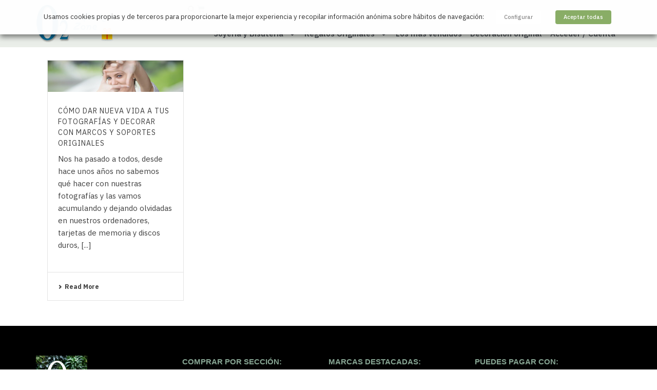

--- FILE ---
content_type: text/html; charset=UTF-8
request_url: https://www.o2lifestyle.es/2016/07/
body_size: 34652
content:
<!DOCTYPE html><html dir="ltr" lang="es" prefix="og: https://ogp.me/ns#"><head><meta charset="UTF-8"><meta name="viewport" content="width=device-width, initial-scale=1.0, viewport-fit=cover" /><meta charset="UTF-8" /><meta name="viewport" content="width=device-width, initial-scale=1.0, minimum-scale=1.0, maximum-scale=1.0, user-scalable=0" /><meta http-equiv="X-UA-Compatible" content="IE=edge,chrome=1" /><meta name="format-detection" content="telephone=no"><title>julio, 2016 | o2lifestyle</title> <script defer src="[data-uri]"></script> <style>img:is([sizes="auto" i],[sizes^="auto," i]){contain-intrinsic-size:3000px 1500px}</style><meta name="robots" content="noindex, max-image-preview:large" /><meta name="keywords" content="marcos originales,decoración,ideas para decorar" /><link rel="canonical" href="https://www.o2lifestyle.es/2016/07/" /><meta name="generator" content="All in One SEO Pro (AIOSEO) 4.9.3" /> <script type="application/ld+json" class="aioseo-schema">{"@context":"https:\/\/schema.org","@graph":[{"@type":"BreadcrumbList","@id":"https:\/\/www.o2lifestyle.es\/2016\/07\/#breadcrumblist","itemListElement":[{"@type":"ListItem","@id":"https:\/\/www.o2lifestyle.es#listItem","position":1,"name":"Inicio","item":"https:\/\/www.o2lifestyle.es","nextItem":{"@type":"ListItem","@id":"https:\/\/www.o2lifestyle.es\/2016\/#listItem","name":2016}},{"@type":"ListItem","@id":"https:\/\/www.o2lifestyle.es\/2016\/#listItem","position":2,"name":2016,"item":"https:\/\/www.o2lifestyle.es\/2016\/","nextItem":{"@type":"ListItem","@id":"https:\/\/www.o2lifestyle.es\/2016\/07\/#listItem","name":"07"},"previousItem":{"@type":"ListItem","@id":"https:\/\/www.o2lifestyle.es#listItem","name":"Inicio"}},{"@type":"ListItem","@id":"https:\/\/www.o2lifestyle.es\/2016\/07\/#listItem","position":3,"name":"07","previousItem":{"@type":"ListItem","@id":"https:\/\/www.o2lifestyle.es\/2016\/#listItem","name":2016}}]},{"@type":"CollectionPage","@id":"https:\/\/www.o2lifestyle.es\/2016\/07\/#collectionpage","url":"https:\/\/www.o2lifestyle.es\/2016\/07\/","name":"julio, 2016 | o2lifestyle","inLanguage":"es-ES","isPartOf":{"@id":"https:\/\/www.o2lifestyle.es\/#website"},"breadcrumb":{"@id":"https:\/\/www.o2lifestyle.es\/2016\/07\/#breadcrumblist"}},{"@type":"Organization","@id":"https:\/\/www.o2lifestyle.es\/#organization","name":"o2 Lifestyle Madrid","description":"Regalos originales, decoraci\u00f3n, tienda","url":"https:\/\/www.o2lifestyle.es\/","telephone":"+34915324683","logo":{"@type":"ImageObject","url":"https:\/\/www.o2lifestyle.es\/wp-content\/uploads\/2021\/04\/logo-o2-lifestyle-regalos-originales-madrid.gif","@id":"https:\/\/www.o2lifestyle.es\/2016\/07\/#organizationLogo","width":112,"height":112,"caption":"o2 Lifestyle regalos originales y joyeria Madrid"},"image":{"@id":"https:\/\/www.o2lifestyle.es\/2016\/07\/#organizationLogo"},"sameAs":["https:\/\/www.facebook.com\/o2lifestyle","https:\/\/twitter.com\/o2lifestyle","https:\/\/www.instagram.com\/o2regalosydeco\/","https:\/\/www.pinterest.es\/o2lifestyle"]},{"@type":"WebSite","@id":"https:\/\/www.o2lifestyle.es\/#website","url":"https:\/\/www.o2lifestyle.es\/","name":"o2lifestyle","description":"Regalos originales, decoraci\u00f3n, tienda","inLanguage":"es-ES","publisher":{"@id":"https:\/\/www.o2lifestyle.es\/#organization"}}]}</script> <style id="critical-path-css" type="text/css">body,html{width:100%;height:100%;margin:0;padding:0}.page-preloader{top:0;left:0;z-index:999;position:fixed;height:100%;width:100%;text-align:center}.preloader-preview-area{animation-delay:-.2s;top:50%;-ms-transform:translateY(100%);transform:translateY(100%);margin-top:10px;max-height:calc(50% - 20px);opacity:1;width:100%;text-align:center;position:absolute}.preloader-logo{max-width:90%;top:50%;-ms-transform:translateY(-100%);transform:translateY(-100%);margin:-10px auto 0 auto;max-height:calc(50% - 20px);opacity:1;position:relative}.ball-pulse>div{width:15px;height:15px;border-radius:100%;margin:2px;animation-fill-mode:both;display:inline-block;animation:ball-pulse .75s infinite cubic-bezier(.2,.68,.18,1.08)}.ball-pulse>div:nth-child(1){animation-delay:-.36s}.ball-pulse>div:nth-child(2){animation-delay:-.24s}.ball-pulse>div:nth-child(3){animation-delay:-.12s}@keyframes ball-pulse{0%{transform:scale(1);opacity:1}45%{transform:scale(.1);opacity:.7}80%{transform:scale(1);opacity:1}}.ball-clip-rotate-pulse{position:relative;-ms-transform:translateY(-15px) translateX(-10px);transform:translateY(-15px) translateX(-10px);display:inline-block}.ball-clip-rotate-pulse>div{animation-fill-mode:both;position:absolute;top:0;left:0;border-radius:100%}.ball-clip-rotate-pulse>div:first-child{height:36px;width:36px;top:7px;left:-7px;animation:ball-clip-rotate-pulse-scale 1s 0s cubic-bezier(.09,.57,.49,.9) infinite}.ball-clip-rotate-pulse>div:last-child{position:absolute;width:50px;height:50px;left:-16px;top:-2px;background:0 0;border:2px solid;animation:ball-clip-rotate-pulse-rotate 1s 0s cubic-bezier(.09,.57,.49,.9) infinite;animation-duration:1s}@keyframes ball-clip-rotate-pulse-rotate{0%{transform:rotate(0) scale(1)}50%{transform:rotate(180deg) scale(.6)}100%{transform:rotate(360deg) scale(1)}}@keyframes ball-clip-rotate-pulse-scale{30%{transform:scale(.3)}100%{transform:scale(1)}}@keyframes square-spin{25%{transform:perspective(100px) rotateX(180deg) rotateY(0)}50%{transform:perspective(100px) rotateX(180deg) rotateY(180deg)}75%{transform:perspective(100px) rotateX(0) rotateY(180deg)}100%{transform:perspective(100px) rotateX(0) rotateY(0)}}.square-spin{display:inline-block}.square-spin>div{animation-fill-mode:both;width:50px;height:50px;animation:square-spin 3s 0s cubic-bezier(.09,.57,.49,.9) infinite}.cube-transition{position:relative;-ms-transform:translate(-25px,-25px);transform:translate(-25px,-25px);display:inline-block}.cube-transition>div{animation-fill-mode:both;width:15px;height:15px;position:absolute;top:-5px;left:-5px;animation:cube-transition 1.6s 0s infinite ease-in-out}.cube-transition>div:last-child{animation-delay:-.8s}@keyframes cube-transition{25%{transform:translateX(50px) scale(.5) rotate(-90deg)}50%{transform:translate(50px,50px) rotate(-180deg)}75%{transform:translateY(50px) scale(.5) rotate(-270deg)}100%{transform:rotate(-360deg)}}.ball-scale>div{border-radius:100%;margin:2px;animation-fill-mode:both;display:inline-block;height:60px;width:60px;animation:ball-scale 1s 0s ease-in-out infinite}@keyframes ball-scale{0%{transform:scale(0)}100%{transform:scale(1);opacity:0}}.line-scale>div{animation-fill-mode:both;display:inline-block;width:5px;height:50px;border-radius:2px;margin:2px}.line-scale>div:nth-child(1){animation:line-scale 1s -.5s infinite cubic-bezier(.2,.68,.18,1.08)}.line-scale>div:nth-child(2){animation:line-scale 1s -.4s infinite cubic-bezier(.2,.68,.18,1.08)}.line-scale>div:nth-child(3){animation:line-scale 1s -.3s infinite cubic-bezier(.2,.68,.18,1.08)}.line-scale>div:nth-child(4){animation:line-scale 1s -.2s infinite cubic-bezier(.2,.68,.18,1.08)}.line-scale>div:nth-child(5){animation:line-scale 1s -.1s infinite cubic-bezier(.2,.68,.18,1.08)}@keyframes line-scale{0%{transform:scaley(1)}50%{transform:scaley(.4)}100%{transform:scaley(1)}}.ball-scale-multiple{position:relative;-ms-transform:translateY(30px);transform:translateY(30px);display:inline-block}.ball-scale-multiple>div{border-radius:100%;animation-fill-mode:both;margin:2px;position:absolute;left:-30px;top:0;opacity:0;margin:0;width:50px;height:50px;animation:ball-scale-multiple 1s 0s linear infinite}.ball-scale-multiple>div:nth-child(2){animation-delay:-.2s}.ball-scale-multiple>div:nth-child(3){animation-delay:-.2s}@keyframes ball-scale-multiple{0%{transform:scale(0);opacity:0}5%{opacity:1}100%{transform:scale(1);opacity:0}}.ball-pulse-sync{display:inline-block}.ball-pulse-sync>div{width:15px;height:15px;border-radius:100%;margin:2px;animation-fill-mode:both;display:inline-block}.ball-pulse-sync>div:nth-child(1){animation:ball-pulse-sync .6s -.21s infinite ease-in-out}.ball-pulse-sync>div:nth-child(2){animation:ball-pulse-sync .6s -.14s infinite ease-in-out}.ball-pulse-sync>div:nth-child(3){animation:ball-pulse-sync .6s -70ms infinite ease-in-out}@keyframes ball-pulse-sync{33%{transform:translateY(10px)}66%{transform:translateY(-10px)}100%{transform:translateY(0)}}.transparent-circle{display:inline-block;border-top:.5em solid rgba(255,255,255,.2);border-right:.5em solid rgba(255,255,255,.2);border-bottom:.5em solid rgba(255,255,255,.2);border-left:.5em solid #fff;transform:translateZ(0);animation:transparent-circle 1.1s infinite linear;width:50px;height:50px;border-radius:50%}.transparent-circle:after{border-radius:50%;width:10em;height:10em}@keyframes transparent-circle{0%{transform:rotate(0)}100%{transform:rotate(360deg)}}.ball-spin-fade-loader{position:relative;top:-10px;left:-10px;display:inline-block}.ball-spin-fade-loader>div{width:15px;height:15px;border-radius:100%;margin:2px;animation-fill-mode:both;position:absolute;animation:ball-spin-fade-loader 1s infinite linear}.ball-spin-fade-loader>div:nth-child(1){top:25px;left:0;animation-delay:-.84s;-webkit-animation-delay:-.84s}.ball-spin-fade-loader>div:nth-child(2){top:17.05px;left:17.05px;animation-delay:-.72s;-webkit-animation-delay:-.72s}.ball-spin-fade-loader>div:nth-child(3){top:0;left:25px;animation-delay:-.6s;-webkit-animation-delay:-.6s}.ball-spin-fade-loader>div:nth-child(4){top:-17.05px;left:17.05px;animation-delay:-.48s;-webkit-animation-delay:-.48s}.ball-spin-fade-loader>div:nth-child(5){top:-25px;left:0;animation-delay:-.36s;-webkit-animation-delay:-.36s}.ball-spin-fade-loader>div:nth-child(6){top:-17.05px;left:-17.05px;animation-delay:-.24s;-webkit-animation-delay:-.24s}.ball-spin-fade-loader>div:nth-child(7){top:0;left:-25px;animation-delay:-.12s;-webkit-animation-delay:-.12s}.ball-spin-fade-loader>div:nth-child(8){top:17.05px;left:-17.05px;animation-delay:0s;-webkit-animation-delay:0s}@keyframes ball-spin-fade-loader{50%{opacity:.3;transform:scale(.4)}100%{opacity:1;transform:scale(1)}}</style><link rel='dns-prefetch' href='//www.googletagmanager.com' /><link rel="alternate" type="application/rss+xml" title="o2lifestyle &raquo; Feed" href="https://www.o2lifestyle.es/feed/" /><link rel="alternate" type="application/rss+xml" title="o2lifestyle &raquo; Feed de los comentarios" href="https://www.o2lifestyle.es/comments/feed/" /><link rel="shortcut icon" href="https://www.o2lifestyle.es/wp-content/uploads/2013/09/o2-regalos-originales.ico"  /> <script defer src="[data-uri]"></script><link rel='stylesheet' id='swiper-css' href='https://www.o2lifestyle.es/wp-content/plugins/elementor/assets/lib/swiper/v8/css/swiper.min.css?ver=8.4.5' type='text/css' media='all' /><link rel='stylesheet' id='e-swiper-css' href='https://www.o2lifestyle.es/wp-content/plugins/elementor/assets/css/conditionals/e-swiper.min.css?ver=3.34.1' type='text/css' media='all' /><link rel='stylesheet' id='wp-block-library-css' href='https://www.o2lifestyle.es/wp-includes/css/dist/block-library/style.min.css?ver=6.8.3' type='text/css' media='all' /><style id='wp-block-library-theme-inline-css' type='text/css'>.wp-block-audio :where(figcaption){color:#555;font-size:13px;text-align:center}.is-dark-theme .wp-block-audio :where(figcaption){color:#ffffffa6}.wp-block-audio{margin:0 0 1em}.wp-block-code{border:1px solid #ccc;border-radius:4px;font-family:Menlo,Consolas,monaco,monospace;padding:.8em 1em}.wp-block-embed :where(figcaption){color:#555;font-size:13px;text-align:center}.is-dark-theme .wp-block-embed :where(figcaption){color:#ffffffa6}.wp-block-embed{margin:0 0 1em}.blocks-gallery-caption{color:#555;font-size:13px;text-align:center}.is-dark-theme .blocks-gallery-caption{color:#ffffffa6}:root :where(.wp-block-image figcaption){color:#555;font-size:13px;text-align:center}.is-dark-theme :root :where(.wp-block-image figcaption){color:#ffffffa6}.wp-block-image{margin:0 0 1em}.wp-block-pullquote{border-bottom:4px solid;border-top:4px solid;color:currentColor;margin-bottom:1.75em}.wp-block-pullquote cite,.wp-block-pullquote footer,.wp-block-pullquote__citation{color:currentColor;font-size:.8125em;font-style:normal;text-transform:uppercase}.wp-block-quote{border-left:.25em solid;margin:0 0 1.75em;padding-left:1em}.wp-block-quote cite,.wp-block-quote footer{color:currentColor;font-size:.8125em;font-style:normal;position:relative}.wp-block-quote:where(.has-text-align-right){border-left:none;border-right:.25em solid;padding-left:0;padding-right:1em}.wp-block-quote:where(.has-text-align-center){border:none;padding-left:0}.wp-block-quote.is-large,.wp-block-quote.is-style-large,.wp-block-quote:where(.is-style-plain){border:none}.wp-block-search .wp-block-search__label{font-weight:700}.wp-block-search__button{border:1px solid #ccc;padding:.375em .625em}:where(.wp-block-group.has-background){padding:1.25em 2.375em}.wp-block-separator.has-css-opacity{opacity:.4}.wp-block-separator{border:none;border-bottom:2px solid;margin-left:auto;margin-right:auto}.wp-block-separator.has-alpha-channel-opacity{opacity:1}.wp-block-separator:not(.is-style-wide):not(.is-style-dots){width:100px}.wp-block-separator.has-background:not(.is-style-dots){border-bottom:none;height:1px}.wp-block-separator.has-background:not(.is-style-wide):not(.is-style-dots){height:2px}.wp-block-table{margin:0 0 1em}.wp-block-table td,.wp-block-table th{word-break:normal}.wp-block-table :where(figcaption){color:#555;font-size:13px;text-align:center}.is-dark-theme .wp-block-table :where(figcaption){color:#ffffffa6}.wp-block-video :where(figcaption){color:#555;font-size:13px;text-align:center}.is-dark-theme .wp-block-video :where(figcaption){color:#ffffffa6}.wp-block-video{margin:0 0 1em}:root :where(.wp-block-template-part.has-background){margin-bottom:0;margin-top:0;padding:1.25em 2.375em}</style><style id='classic-theme-styles-inline-css' type='text/css'>/*! This file is auto-generated */
.wp-block-button__link{color:#fff;background-color:#32373c;border-radius:9999px;box-shadow:none;text-decoration:none;padding:calc(.667em + 2px) calc(1.333em + 2px);font-size:1.125em}.wp-block-file__button{background:#32373c;color:#fff;text-decoration:none}</style><link rel='stylesheet' id='aioseo/css/src/vue/standalone/blocks/table-of-contents/global.scss-css' href='https://www.o2lifestyle.es/wp-content/cache/autoptimize/css/autoptimize_single_8aeaa129c1f80e6e5dbaa329351d1482.css?ver=4.9.3' type='text/css' media='all' /><link rel='stylesheet' id='aioseo/css/src/vue/standalone/blocks/pro/recipe/global.scss-css' href='https://www.o2lifestyle.es/wp-content/cache/autoptimize/css/autoptimize_single_68caf8b624ab1263888ffaee0e75d569.css?ver=4.9.3' type='text/css' media='all' /><link rel='stylesheet' id='aioseo/css/src/vue/standalone/blocks/pro/product/global.scss-css' href='https://www.o2lifestyle.es/wp-content/cache/autoptimize/css/autoptimize_single_27e22d413cf22a2cbdf07565e10edda4.css?ver=4.9.3' type='text/css' media='all' /><link rel='stylesheet' id='jet-engine-frontend-css' href='https://www.o2lifestyle.es/wp-content/cache/autoptimize/css/autoptimize_single_6bb07c10f3177438e2f7a22e465388c3.css?ver=3.8.2.1' type='text/css' media='all' /><style id='global-styles-inline-css' type='text/css'>:root{--wp--preset--aspect-ratio--square:1;--wp--preset--aspect-ratio--4-3:4/3;--wp--preset--aspect-ratio--3-4:3/4;--wp--preset--aspect-ratio--3-2:3/2;--wp--preset--aspect-ratio--2-3:2/3;--wp--preset--aspect-ratio--16-9:16/9;--wp--preset--aspect-ratio--9-16:9/16;--wp--preset--color--black:#000;--wp--preset--color--cyan-bluish-gray:#abb8c3;--wp--preset--color--white:#fff;--wp--preset--color--pale-pink:#f78da7;--wp--preset--color--vivid-red:#cf2e2e;--wp--preset--color--luminous-vivid-orange:#ff6900;--wp--preset--color--luminous-vivid-amber:#fcb900;--wp--preset--color--light-green-cyan:#7bdcb5;--wp--preset--color--vivid-green-cyan:#00d084;--wp--preset--color--pale-cyan-blue:#8ed1fc;--wp--preset--color--vivid-cyan-blue:#0693e3;--wp--preset--color--vivid-purple:#9b51e0;--wp--preset--gradient--vivid-cyan-blue-to-vivid-purple:linear-gradient(135deg,rgba(6,147,227,1) 0%,#9b51e0 100%);--wp--preset--gradient--light-green-cyan-to-vivid-green-cyan:linear-gradient(135deg,#7adcb4 0%,#00d082 100%);--wp--preset--gradient--luminous-vivid-amber-to-luminous-vivid-orange:linear-gradient(135deg,rgba(252,185,0,1) 0%,rgba(255,105,0,1) 100%);--wp--preset--gradient--luminous-vivid-orange-to-vivid-red:linear-gradient(135deg,rgba(255,105,0,1) 0%,#cf2e2e 100%);--wp--preset--gradient--very-light-gray-to-cyan-bluish-gray:linear-gradient(135deg,#eee 0%,#a9b8c3 100%);--wp--preset--gradient--cool-to-warm-spectrum:linear-gradient(135deg,#4aeadc 0%,#9778d1 20%,#cf2aba 40%,#ee2c82 60%,#fb6962 80%,#fef84c 100%);--wp--preset--gradient--blush-light-purple:linear-gradient(135deg,#ffceec 0%,#9896f0 100%);--wp--preset--gradient--blush-bordeaux:linear-gradient(135deg,#fecda5 0%,#fe2d2d 50%,#6b003e 100%);--wp--preset--gradient--luminous-dusk:linear-gradient(135deg,#ffcb70 0%,#c751c0 50%,#4158d0 100%);--wp--preset--gradient--pale-ocean:linear-gradient(135deg,#fff5cb 0%,#b6e3d4 50%,#33a7b5 100%);--wp--preset--gradient--electric-grass:linear-gradient(135deg,#caf880 0%,#71ce7e 100%);--wp--preset--gradient--midnight:linear-gradient(135deg,#020381 0%,#2874fc 100%);--wp--preset--font-size--small:13px;--wp--preset--font-size--medium:20px;--wp--preset--font-size--large:36px;--wp--preset--font-size--x-large:42px;--wp--preset--spacing--20:.44rem;--wp--preset--spacing--30:.67rem;--wp--preset--spacing--40:1rem;--wp--preset--spacing--50:1.5rem;--wp--preset--spacing--60:2.25rem;--wp--preset--spacing--70:3.38rem;--wp--preset--spacing--80:5.06rem;--wp--preset--shadow--natural:6px 6px 9px rgba(0,0,0,.2);--wp--preset--shadow--deep:12px 12px 50px rgba(0,0,0,.4);--wp--preset--shadow--sharp:6px 6px 0px rgba(0,0,0,.2);--wp--preset--shadow--outlined:6px 6px 0px -3px rgba(255,255,255,1),6px 6px rgba(0,0,0,1);--wp--preset--shadow--crisp:6px 6px 0px rgba(0,0,0,1)}:where(.is-layout-flex){gap:.5em}:where(.is-layout-grid){gap:.5em}body .is-layout-flex{display:flex}.is-layout-flex{flex-wrap:wrap;align-items:center}.is-layout-flex>:is(*,div){margin:0}body .is-layout-grid{display:grid}.is-layout-grid>:is(*,div){margin:0}:where(.wp-block-columns.is-layout-flex){gap:2em}:where(.wp-block-columns.is-layout-grid){gap:2em}:where(.wp-block-post-template.is-layout-flex){gap:1.25em}:where(.wp-block-post-template.is-layout-grid){gap:1.25em}.has-black-color{color:var(--wp--preset--color--black) !important}.has-cyan-bluish-gray-color{color:var(--wp--preset--color--cyan-bluish-gray) !important}.has-white-color{color:var(--wp--preset--color--white) !important}.has-pale-pink-color{color:var(--wp--preset--color--pale-pink) !important}.has-vivid-red-color{color:var(--wp--preset--color--vivid-red) !important}.has-luminous-vivid-orange-color{color:var(--wp--preset--color--luminous-vivid-orange) !important}.has-luminous-vivid-amber-color{color:var(--wp--preset--color--luminous-vivid-amber) !important}.has-light-green-cyan-color{color:var(--wp--preset--color--light-green-cyan) !important}.has-vivid-green-cyan-color{color:var(--wp--preset--color--vivid-green-cyan) !important}.has-pale-cyan-blue-color{color:var(--wp--preset--color--pale-cyan-blue) !important}.has-vivid-cyan-blue-color{color:var(--wp--preset--color--vivid-cyan-blue) !important}.has-vivid-purple-color{color:var(--wp--preset--color--vivid-purple) !important}.has-black-background-color{background-color:var(--wp--preset--color--black) !important}.has-cyan-bluish-gray-background-color{background-color:var(--wp--preset--color--cyan-bluish-gray) !important}.has-white-background-color{background-color:var(--wp--preset--color--white) !important}.has-pale-pink-background-color{background-color:var(--wp--preset--color--pale-pink) !important}.has-vivid-red-background-color{background-color:var(--wp--preset--color--vivid-red) !important}.has-luminous-vivid-orange-background-color{background-color:var(--wp--preset--color--luminous-vivid-orange) !important}.has-luminous-vivid-amber-background-color{background-color:var(--wp--preset--color--luminous-vivid-amber) !important}.has-light-green-cyan-background-color{background-color:var(--wp--preset--color--light-green-cyan) !important}.has-vivid-green-cyan-background-color{background-color:var(--wp--preset--color--vivid-green-cyan) !important}.has-pale-cyan-blue-background-color{background-color:var(--wp--preset--color--pale-cyan-blue) !important}.has-vivid-cyan-blue-background-color{background-color:var(--wp--preset--color--vivid-cyan-blue) !important}.has-vivid-purple-background-color{background-color:var(--wp--preset--color--vivid-purple) !important}.has-black-border-color{border-color:var(--wp--preset--color--black) !important}.has-cyan-bluish-gray-border-color{border-color:var(--wp--preset--color--cyan-bluish-gray) !important}.has-white-border-color{border-color:var(--wp--preset--color--white) !important}.has-pale-pink-border-color{border-color:var(--wp--preset--color--pale-pink) !important}.has-vivid-red-border-color{border-color:var(--wp--preset--color--vivid-red) !important}.has-luminous-vivid-orange-border-color{border-color:var(--wp--preset--color--luminous-vivid-orange) !important}.has-luminous-vivid-amber-border-color{border-color:var(--wp--preset--color--luminous-vivid-amber) !important}.has-light-green-cyan-border-color{border-color:var(--wp--preset--color--light-green-cyan) !important}.has-vivid-green-cyan-border-color{border-color:var(--wp--preset--color--vivid-green-cyan) !important}.has-pale-cyan-blue-border-color{border-color:var(--wp--preset--color--pale-cyan-blue) !important}.has-vivid-cyan-blue-border-color{border-color:var(--wp--preset--color--vivid-cyan-blue) !important}.has-vivid-purple-border-color{border-color:var(--wp--preset--color--vivid-purple) !important}.has-vivid-cyan-blue-to-vivid-purple-gradient-background{background:var(--wp--preset--gradient--vivid-cyan-blue-to-vivid-purple) !important}.has-light-green-cyan-to-vivid-green-cyan-gradient-background{background:var(--wp--preset--gradient--light-green-cyan-to-vivid-green-cyan) !important}.has-luminous-vivid-amber-to-luminous-vivid-orange-gradient-background{background:var(--wp--preset--gradient--luminous-vivid-amber-to-luminous-vivid-orange) !important}.has-luminous-vivid-orange-to-vivid-red-gradient-background{background:var(--wp--preset--gradient--luminous-vivid-orange-to-vivid-red) !important}.has-very-light-gray-to-cyan-bluish-gray-gradient-background{background:var(--wp--preset--gradient--very-light-gray-to-cyan-bluish-gray) !important}.has-cool-to-warm-spectrum-gradient-background{background:var(--wp--preset--gradient--cool-to-warm-spectrum) !important}.has-blush-light-purple-gradient-background{background:var(--wp--preset--gradient--blush-light-purple) !important}.has-blush-bordeaux-gradient-background{background:var(--wp--preset--gradient--blush-bordeaux) !important}.has-luminous-dusk-gradient-background{background:var(--wp--preset--gradient--luminous-dusk) !important}.has-pale-ocean-gradient-background{background:var(--wp--preset--gradient--pale-ocean) !important}.has-electric-grass-gradient-background{background:var(--wp--preset--gradient--electric-grass) !important}.has-midnight-gradient-background{background:var(--wp--preset--gradient--midnight) !important}.has-small-font-size{font-size:var(--wp--preset--font-size--small) !important}.has-medium-font-size{font-size:var(--wp--preset--font-size--medium) !important}.has-large-font-size{font-size:var(--wp--preset--font-size--large) !important}.has-x-large-font-size{font-size:var(--wp--preset--font-size--x-large) !important}:where(.wp-block-post-template.is-layout-flex){gap:1.25em}:where(.wp-block-post-template.is-layout-grid){gap:1.25em}:where(.wp-block-columns.is-layout-flex){gap:2em}:where(.wp-block-columns.is-layout-grid){gap:2em}:root :where(.wp-block-pullquote){font-size:1.5em;line-height:1.6}</style><link rel='stylesheet' id='contact-form-7-css' href='https://www.o2lifestyle.es/wp-content/cache/autoptimize/css/autoptimize_single_64ac31699f5326cb3c76122498b76f66.css?ver=6.1.4' type='text/css' media='all' /><link rel='stylesheet' id='cookie-law-info-css' href='https://www.o2lifestyle.es/wp-content/cache/autoptimize/css/autoptimize_single_6e76004b82eda81049c7d051e019941d.css?ver=2.6.2' type='text/css' media='all' /><link rel='stylesheet' id='cookie-law-info-gdpr-css' href='https://www.o2lifestyle.es/wp-content/cache/autoptimize/css/autoptimize_single_05ec2f2695d2ada1d552fbcfe2167114.css?ver=2.6.2' type='text/css' media='all' /><style id='cookie-law-info-gdpr-inline-css' type='text/css'>.cli-modal-content,.cli-tab-content{background-color:#fff}.cli-privacy-content-text,.cli-modal .cli-modal-dialog,.cli-tab-container p,a.cli-privacy-readmore{color:#000}.cli-tab-header{background-color:#f2f2f2}.cli-tab-header,.cli-tab-header a.cli-nav-link,span.cli-necessary-caption,.cli-switch .cli-slider:after{color:#000}.cli-switch .cli-slider:before{background-color:#fff}.cli-switch input:checked+.cli-slider:before{background-color:#fff}.cli-switch .cli-slider{background-color:#e3e1e8}.cli-switch input:checked+.cli-slider{background-color:#28a745}.cli-modal-close svg{fill:#000}.cli-tab-footer .wt-cli-privacy-accept-all-btn{background-color:#00acad;color:#fff}.cli-tab-footer .wt-cli-privacy-accept-btn{background-color:#00acad;color:#fff}.cli-tab-header a:before{border-right:1px solid #000;border-bottom:1px solid #000}</style><link rel='stylesheet' id='woocommerce-layout-css' href='https://www.o2lifestyle.es/wp-content/cache/autoptimize/css/autoptimize_single_e98f5279cacaef826050eb2595082e77.css?ver=10.4.3' type='text/css' media='all' /><link rel='stylesheet' id='woocommerce-smallscreen-css' href='https://www.o2lifestyle.es/wp-content/cache/autoptimize/css/autoptimize_single_59d266c0ea580aae1113acb3761f7ad5.css?ver=10.4.3' type='text/css' media='only screen and (max-width: 768px)' /><link rel='stylesheet' id='woocommerce-general-css' href='https://www.o2lifestyle.es/wp-content/cache/autoptimize/css/autoptimize_single_0a5cfa15a1c3bce6319a071a84e71e83.css?ver=10.4.3' type='text/css' media='all' /><style id='woocommerce-inline-inline-css' type='text/css'>.woocommerce form .form-row .required{visibility:visible}</style><link rel='stylesheet' id='theme-styles-css' href='https://www.o2lifestyle.es/wp-content/cache/autoptimize/css/autoptimize_single_406ea23f9e14cd10bad57fc2f9e6c6f9.css?ver=1766052332' type='text/css' media='all' /><style id='theme-styles-inline-css' type='text/css'>#wpadminbar{-webkit-backface-visibility:hidden;backface-visibility:hidden;-webkit-perspective:1000;-ms-perspective:1000;perspective:1000;-webkit-transform:translateZ(0px);-ms-transform:translateZ(0px);transform:translateZ(0px)}@media screen and (max-width:600px){#wpadminbar{position:fixed !important}}body{transform:unset;background-color:#fff}.hb-custom-header #mk-page-introduce,#mk-page-introduce{transform:unset;background-color:#fff;background-size:cover;-webkit-background-size:cover;-moz-background-size:cover}.hb-custom-header>div,.mk-header-bg{transform:unset;background-color:#fff}.mk-classic-nav-bg{transform:unset;background-color:#fff}.master-holder-bg{transform:unset;background-color:#fff}#mk-footer{transform:unset;background-color:#0a0606}#mk-boxed-layout{-webkit-box-shadow:0 0 px rgba(0,0,0,);-moz-box-shadow:0 0 px rgba(0,0,0,);box-shadow:0 0 px rgba(0,0,0,)}.mk-news-tab .mk-tabs-tabs .is-active a,.mk-fancy-title.pattern-style span,.mk-fancy-title.pattern-style.color-gradient span:after,.page-bg-color{background-color:#fff}.page-title{font-size:30px;color:#404040;text-transform:none;font-weight:400;letter-spacing:0px}.page-subtitle{font-size:14px;line-height:100%;color:#404040;font-size:14px;text-transform:none}.mk-header{border-bottom:1px solid #ededed}.header-style-1 .mk-header-padding-wrapper,.header-style-2 .mk-header-padding-wrapper,.header-style-3 .mk-header-padding-wrapper{padding-top:156px}.mk-process-steps[max-width~="950px"] ul:before{display:none !important}.mk-process-steps[max-width~="950px"] li{margin-bottom:30px !important;width:100% !important;text-align:center}.mk-event-countdown-ul[max-width~="750px"] li{width:90%;display:block;margin:0 auto 15px}body{font-family:IBM Plex Sans}h1,h2,h3,h4,h5,h6,.main-navigation-ul,.mk-vm-menuwrapper,.mk-fancy-title{font-family:IBM Plex Sans}@font-face{font-family:'star';src:url('https://www.o2lifestyle.es/wp-content/themes/jupiter/assets/stylesheet/fonts/star/font.eot');src:url('https://www.o2lifestyle.es/wp-content/themes/jupiter/assets/stylesheet/fonts/star/font.eot?#iefix') format('embedded-opentype'),url('https://www.o2lifestyle.es/wp-content/themes/jupiter/assets/stylesheet/fonts/star/font.woff') format('woff'),url('https://www.o2lifestyle.es/wp-content/themes/jupiter/assets/stylesheet/fonts/star/font.ttf') format('truetype'),url('https://www.o2lifestyle.es/wp-content/themes/jupiter/assets/stylesheet/fonts/star/font.svg#star') format('svg');font-weight:400;font-style:normal}@font-face{font-family:'WooCommerce';src:url('https://www.o2lifestyle.es/wp-content/themes/jupiter/assets/stylesheet/fonts/woocommerce/font.eot');src:url('https://www.o2lifestyle.es/wp-content/themes/jupiter/assets/stylesheet/fonts/woocommerce/font.eot?#iefix') format('embedded-opentype'),url('https://www.o2lifestyle.es/wp-content/themes/jupiter/assets/stylesheet/fonts/woocommerce/font.woff') format('woff'),url('https://www.o2lifestyle.es/wp-content/themes/jupiter/assets/stylesheet/fonts/woocommerce/font.ttf') format('truetype'),url('https://www.o2lifestyle.es/wp-content/themes/jupiter/assets/stylesheet/fonts/woocommerce/font.svg#WooCommerce') format('svg');font-weight:400;font-style:normal}.mk-product-loop.compact-layout .mk-product-holder{border:0 solid #e3e3e3!important}.master-holder h3{text-transform:none!important;font-weight:400!important}mk-product-loop.compact-layout .price{color:#000000!important;font-size:18px!important}.mk-product-loop.compact-layout .product-title{font-size:16px!important;padding-right:0!important;color:#222222!important;letter-spacing:0px;!important}.vc_custom_1533644124285{padding-left:0!important;padding-right:0!important}.vc_custom_1533644129742{padding-left:0!important;padding-right:0!important}#mk-breadcrumbs .mk-breadcrumbs-inner{float:left!important;text-transform:none!important}.page-title{margin:0 10px 0!important}.page-subtitle{display:none}#mk-sidebar .widgettitle{text-transform:none!important;font-size:20px!important;font-weight:400!important}.woocommerce .woocommerce-ordering{margin:0 0 3em!important}.widget_text li a{margin:0!important}.mk-header-toolbar{height:10px!important;line-height:0!important}.mk-toolbar-resposnive-icon svg,.mk-header .mk-shoping-cart-link svg{display:none}.header-style-1 .mk-header-padding-wrapper{padding-top:130px!important}.mk-product-loop.compact-layout .onsale{letter-spacing:1px!important;padding:10px 15px!important}.single-product .product .out-of-stock,.single-product .product>.onsale{letter-spacing:1px!important;padding:10px 15px!important}.mk-product-loop.compact-layout .product-title{min-height:32px !important}.mk-product-loop.compact-layout .mk-shop-item-detail{padding-bottom:25px}.woocommerce div.product .product_title{max-width:85%}.wc-tabs li a{display:none}.mk-accordion-pane h2{display:none}.theme-page-wrapper{margin:5px auto}#theme-page .theme-page-wrapper .theme-content{padding:5px 10px}#mk-page-introduce{background-color:#efefef}#mk-page-introduce h1{font-size:13px!important}.woocommerce div.product div.images .woocommerce-product-gallery__trigger{display:none!important}</style><link rel='stylesheet' id='mkhb-render-css' href='https://www.o2lifestyle.es/wp-content/cache/autoptimize/css/autoptimize_single_5ad9cbba7acca3df7cb72011c7a73ff7.css?ver=6.12.3' type='text/css' media='all' /><link rel='stylesheet' id='mkhb-row-css' href='https://www.o2lifestyle.es/wp-content/cache/autoptimize/css/autoptimize_single_e21896818496cb122d74914c92290867.css?ver=6.12.3' type='text/css' media='all' /><link rel='stylesheet' id='mkhb-column-css' href='https://www.o2lifestyle.es/wp-content/cache/autoptimize/css/autoptimize_single_76518f15addb3509d30d0e85523f745a.css?ver=6.12.3' type='text/css' media='all' /><link rel='stylesheet' id='mk-woocommerce-common-css' href='https://www.o2lifestyle.es/wp-content/cache/autoptimize/css/autoptimize_single_8b0609ccc663bedec90d154ad99bc87a.css?ver=1766052332' type='text/css' media='all' /><link rel='stylesheet' id='mk-cz-woocommerce-css' href='https://www.o2lifestyle.es/wp-content/cache/autoptimize/css/autoptimize_single_6543a39d53b932f3b4e772d541f43e04.css?ver=1766052333' type='text/css' media='all' /><link rel='stylesheet' id='jet-woo-builder-css' href='https://www.o2lifestyle.es/wp-content/cache/autoptimize/css/autoptimize_single_4b1da43cbc874b29ad7993a241d5d5b7.css?ver=2.2.3' type='text/css' media='all' /><style id='jet-woo-builder-inline-css' type='text/css'>@font-face{font-family:"WooCommerce";font-weight:400;font-style:normal;src:url("https://www.o2lifestyle.es/wp-content/plugins/woocommerce/assets/fonts/WooCommerce.eot");src:url("https://www.o2lifestyle.es/wp-content/plugins/woocommerce/assets/fonts/WooCommerce.eot?#iefix") format("embedded-opentype"),url("https://www.o2lifestyle.es/wp-content/plugins/woocommerce/assets/fonts/WooCommerce.woff") format("woff"),url("https://www.o2lifestyle.es/wp-content/plugins/woocommerce/assets/fonts/WooCommerce.ttf") format("truetype"),url("https://www.o2lifestyle.es/wp-content/plugins/woocommerce/assets/fonts/WooCommerce.svg#WooCommerce") format("svg")}</style><link rel='stylesheet' id='jet-woo-builder-frontend-font-css' href='https://www.o2lifestyle.es/wp-content/cache/autoptimize/css/autoptimize_single_cab5ba06b8a5f1c543ab4fb081687b81.css?ver=2.2.3' type='text/css' media='all' /><link rel='stylesheet' id='elementor-frontend-css' href='https://www.o2lifestyle.es/wp-content/plugins/elementor/assets/css/frontend.min.css?ver=3.34.1' type='text/css' media='all' /><link rel='stylesheet' id='widget-image-css' href='https://www.o2lifestyle.es/wp-content/plugins/elementor/assets/css/widget-image.min.css?ver=3.34.1' type='text/css' media='all' /><link rel='stylesheet' id='widget-nav-menu-css' href='https://www.o2lifestyle.es/wp-content/plugins/elementor-pro/assets/css/widget-nav-menu.min.css?ver=3.34.0' type='text/css' media='all' /><link rel='stylesheet' id='widget-off-canvas-css' href='https://www.o2lifestyle.es/wp-content/plugins/elementor-pro/assets/css/widget-off-canvas.min.css?ver=3.34.0' type='text/css' media='all' /><link rel='stylesheet' id='widget-woocommerce-menu-cart-css' href='https://www.o2lifestyle.es/wp-content/plugins/elementor-pro/assets/css/widget-woocommerce-menu-cart.min.css?ver=3.34.0' type='text/css' media='all' /><link rel='stylesheet' id='widget-heading-css' href='https://www.o2lifestyle.es/wp-content/plugins/elementor/assets/css/widget-heading.min.css?ver=3.34.1' type='text/css' media='all' /><link rel='stylesheet' id='widget-form-css' href='https://www.o2lifestyle.es/wp-content/plugins/elementor-pro/assets/css/widget-form.min.css?ver=3.34.0' type='text/css' media='all' /><link rel='stylesheet' id='e-animation-push-css' href='https://www.o2lifestyle.es/wp-content/plugins/elementor/assets/lib/animations/styles/e-animation-push.min.css?ver=3.34.1' type='text/css' media='all' /><link rel='stylesheet' id='widget-social-icons-css' href='https://www.o2lifestyle.es/wp-content/plugins/elementor/assets/css/widget-social-icons.min.css?ver=3.34.1' type='text/css' media='all' /><link rel='stylesheet' id='e-apple-webkit-css' href='https://www.o2lifestyle.es/wp-content/plugins/elementor/assets/css/conditionals/apple-webkit.min.css?ver=3.34.1' type='text/css' media='all' /><link rel='stylesheet' id='elementor-post-27534-css' href='https://www.o2lifestyle.es/wp-content/cache/autoptimize/css/autoptimize_single_de5be2bdb197c0a1a41f84d4d884edc4.css?ver=1768987112' type='text/css' media='all' /><link rel='stylesheet' id='elementor-post-30428-css' href='https://www.o2lifestyle.es/wp-content/cache/autoptimize/css/autoptimize_single_f3b0e5f12b7148fd9ba56a4818efd593.css?ver=1768987113' type='text/css' media='all' /><link rel='stylesheet' id='elementor-post-28350-css' href='https://www.o2lifestyle.es/wp-content/cache/autoptimize/css/autoptimize_single_17d0db9f23e778975e9c01a536dd4597.css?ver=1768987113' type='text/css' media='all' /><link rel='stylesheet' id='theme-options-css' href='https://www.o2lifestyle.es/wp-content/cache/autoptimize/css/autoptimize_single_3448476becf97225852061da3b3e9fb1.css?ver=1766052347' type='text/css' media='all' /><link rel='stylesheet' id='jupiter-donut-shortcodes-css' href='https://www.o2lifestyle.es/wp-content/plugins/jupiter-donut/assets/css/shortcodes-styles.min.css?ver=1.6.5' type='text/css' media='all' /><link rel='stylesheet' id='jquery-chosen-css' href='https://www.o2lifestyle.es/wp-content/plugins/jet-search/assets/lib/chosen/chosen.min.css?ver=1.8.7' type='text/css' media='all' /><link rel='stylesheet' id='jet-search-css' href='https://www.o2lifestyle.es/wp-content/cache/autoptimize/css/autoptimize_single_a2e25095f758448718f0588603c755ae.css?ver=3.5.16.1' type='text/css' media='all' /><link rel='stylesheet' id='elementor-gf-local-inter-css' href='https://www.o2lifestyle.es/wp-content/cache/autoptimize/css/autoptimize_single_b9345b1300d232c722623cfce2fb7210.css?ver=1747732225' type='text/css' media='all' /> <script defer type="text/javascript" data-noptimize='' data-no-minify='' src="https://www.o2lifestyle.es/wp-content/cache/autoptimize/js/autoptimize_single_bcf9be088a972a25eb7587b15a8f6c1f.js?ver=6.8.3" id="mk-webfontloader-js"></script> <script defer id="mk-webfontloader-js-after" src="[data-uri]"></script> <script type="text/javascript" src="https://www.o2lifestyle.es/wp-includes/js/jquery/jquery.min.js?ver=3.7.1" id="jquery-core-js"></script> <script defer type="text/javascript" src="https://www.o2lifestyle.es/wp-includes/js/jquery/jquery-migrate.min.js?ver=3.4.1" id="jquery-migrate-js"></script> <script defer type="text/javascript" src="https://www.o2lifestyle.es/wp-includes/js/imagesloaded.min.js?ver=6.8.3" id="imagesLoaded-js"></script> <script defer id="cookie-law-info-js-extra" src="[data-uri]"></script> <script defer type="text/javascript" src="https://www.o2lifestyle.es/wp-content/cache/autoptimize/js/autoptimize_single_cea9de2b3d60cc0b48c34563a453ce43.js?ver=2.6.2" id="cookie-law-info-js"></script> <script defer type="text/javascript" src="https://www.o2lifestyle.es/wp-content/plugins/woocommerce/assets/js/jquery-blockui/jquery.blockUI.min.js?ver=2.7.0-wc.10.4.3" id="wc-jquery-blockui-js" data-wp-strategy="defer"></script> <script defer id="wc-add-to-cart-js-extra" src="[data-uri]"></script> <script defer type="text/javascript" src="https://www.o2lifestyle.es/wp-content/plugins/woocommerce/assets/js/frontend/add-to-cart.min.js?ver=10.4.3" id="wc-add-to-cart-js" data-wp-strategy="defer"></script> <script type="text/javascript" src="https://www.o2lifestyle.es/wp-content/plugins/woocommerce/assets/js/js-cookie/js.cookie.min.js?ver=2.1.4-wc.10.4.3" id="wc-js-cookie-js" defer="defer" data-wp-strategy="defer"></script> <script defer id="woocommerce-js-extra" src="[data-uri]"></script> <script type="text/javascript" src="https://www.o2lifestyle.es/wp-content/plugins/woocommerce/assets/js/frontend/woocommerce.min.js?ver=10.4.3" id="woocommerce-js" defer="defer" data-wp-strategy="defer"></script> <script defer type="text/javascript" src="https://www.o2lifestyle.es/wp-content/cache/autoptimize/js/autoptimize_single_4ad474e3e3475e508182e1073c80c80a.js?ver=8.7.2.1" id="vc_woocommerce-add-to-cart-js-js"></script> 
 <script type="text/plain" data-cli-class="cli-blocker-script" data-cli-label="Google Tag Manager"  data-cli-script-type="non-necessary" data-cli-block="true" data-cli-block-if-ccpa-optout="false" data-cli-element-position="head" src="https://www.googletagmanager.com/gtag/js?id=G-K30235EG7D" id="google_gtagjs-js" async></script> <script defer id="google_gtagjs-js-after" src="[data-uri]"></script> <script defer src="data:text/javascript;base64,"></script><link rel="https://api.w.org/" href="https://www.o2lifestyle.es/wp-json/" /><link rel="EditURI" type="application/rsd+xml" title="RSD" href="https://www.o2lifestyle.es/xmlrpc.php?rsd" /><meta name="generator" content="WordPress 6.8.3" /><meta name="generator" content="WooCommerce 10.4.3" /><meta name="generator" content="Site Kit by Google 1.170.0" /><meta itemprop="author" content="" /><meta itemprop="datePublished" content="28 julio, 2016" /><meta itemprop="dateModified" content="9 agosto, 2018" /><meta itemprop="publisher" content="o2lifestyle" /><meta name="google-site-verification" content="Fdugl7onYdN-o0TWAjDapEGhbHNFyxLND_eLDNSVhh8" /> <script defer src="[data-uri]"></script> <noscript><style>.woocommerce-product-gallery{opacity:1 !important}</style></noscript><meta name="generator" content="Elementor 3.34.1; features: e_font_icon_svg, additional_custom_breakpoints; settings: css_print_method-external, google_font-enabled, font_display-swap"><style>.e-con.e-parent:nth-of-type(n+4):not(.e-lazyloaded):not(.e-no-lazyload),.e-con.e-parent:nth-of-type(n+4):not(.e-lazyloaded):not(.e-no-lazyload) *{background-image:none !important}@media screen and (max-height:1024px){.e-con.e-parent:nth-of-type(n+3):not(.e-lazyloaded):not(.e-no-lazyload),.e-con.e-parent:nth-of-type(n+3):not(.e-lazyloaded):not(.e-no-lazyload) *{background-image:none !important}}@media screen and (max-height:640px){.e-con.e-parent:nth-of-type(n+2):not(.e-lazyloaded):not(.e-no-lazyload),.e-con.e-parent:nth-of-type(n+2):not(.e-lazyloaded):not(.e-no-lazyload) *{background-image:none !important}}</style><meta name="generator" content="Powered by WPBakery Page Builder - drag and drop page builder for WordPress."/><link rel="icon" href="https://www.o2lifestyle.es/wp-content/uploads/2022/07/cropped-cropped-tienda-de-joyeria-regalos-originales-o2-madrid-32x32.jpg" sizes="32x32" /><link rel="icon" href="https://www.o2lifestyle.es/wp-content/uploads/2022/07/cropped-cropped-tienda-de-joyeria-regalos-originales-o2-madrid-192x192.jpg" sizes="192x192" /><link rel="apple-touch-icon" href="https://www.o2lifestyle.es/wp-content/uploads/2022/07/cropped-cropped-tienda-de-joyeria-regalos-originales-o2-madrid-180x180.jpg" /><meta name="msapplication-TileImage" content="https://www.o2lifestyle.es/wp-content/uploads/2022/07/cropped-cropped-tienda-de-joyeria-regalos-originales-o2-madrid-270x270.jpg" /><style type="text/css" id="wp-custom-css">@media only screen and (max-width :600px){.woocommerce.columns-3 ul.products li.product,.woocommerce-page.columns-3 ul.products li.product{width:calc(50% - 5px)!important;margin-left:1px!important;margin-right:1px!important}.woocommerce-page.columns-4 ul.products li.product{width:calc(50% - 5px)!important;margin-left:1px!important;margin-right:1px!important}.mk-customizer ul.products li.product .button-text{font-size:9px!important}h2.woocommerce-loop-product__title{font-size:12px!important}.mk-customizer ul.products li.product .woocommerce-loop-product__title{font-size:12px!important}#theme-page .theme-page-wrapper .theme-content{padding:30px 10px!important}}.mk-customizer ul.products li.product a.button{background-color:#555b4b}</style><meta name="generator" content="Jupiter 6.12.3" /><noscript><style>.wpb_animate_when_almost_visible{opacity:1}</style></noscript></head><body class="archive date wp-custom-logo wp-theme-jupiter theme-jupiter woocommerce-no-js mk-customizer mk-sh-pl-hover-style-alternate wpb-js-composer js-comp-ver-8.7.2.1 vc_responsive elementor-default elementor-kit-27534"><header data-elementor-type="header" data-elementor-id="30428" class="elementor elementor-30428 elementor-location-header" data-elementor-post-type="elementor_library"><div class="elementor-element elementor-element-96feba7 e-flex e-con-boxed e-con e-parent" data-id="96feba7" data-element_type="container" data-settings="{&quot;background_background&quot;:&quot;classic&quot;}"><div class="e-con-inner"><div class="elementor-element elementor-element-6cdfd6d e-con-full e-flex e-con e-child" data-id="6cdfd6d" data-element_type="container"><div class="elementor-element elementor-element-7406dde elementor-widget elementor-widget-theme-site-logo elementor-widget-image" data-id="7406dde" data-element_type="widget" data-widget_type="theme-site-logo.default"><div class="elementor-widget-container"> <a href="https://www.o2lifestyle.es"> <img width="263" height="122" src="https://www.o2lifestyle.es/wp-content/uploads/2025/04/o2-lifestyle-regalos-originales-joyeria-deco-logo.png" class="attachment-full size-full wp-image-30432" alt="" /> </a></div></div></div><div class="elementor-element elementor-element-4ded176 e-con-full e-flex e-con e-child" data-id="4ded176" data-element_type="container"><div class="elementor-element elementor-element-90f6e96 e-con-full e-flex e-con e-child" data-id="90f6e96" data-element_type="container"><div class="elementor-element elementor-element-d1235e4 elementor-widget__width-auto elementor-widget-mobile__width-initial elementor-widget elementor-widget-jet-ajax-search" data-id="d1235e4" data-element_type="widget" data-settings="{&quot;results_area_columns&quot;:1}" data-widget_type="jet-ajax-search.default"><div class="elementor-widget-container"><div class="elementor-jet-ajax-search jet-search"><div class="jet_search_listing_grid_hidden_template" style="display: none;"></div><div class="jet-ajax-search" data-settings="{&quot;symbols_for_start_searching&quot;:2,&quot;search_by_empty_value&quot;:&quot;&quot;,&quot;submit_on_enter&quot;:&quot;&quot;,&quot;search_source&quot;:[&quot;product&quot;],&quot;search_logging&quot;:&quot;&quot;,&quot;search_results_url&quot;:&quot;&quot;,&quot;search_taxonomy&quot;:&quot;&quot;,&quot;include_terms_ids&quot;:[],&quot;exclude_terms_ids&quot;:[],&quot;exclude_posts_ids&quot;:[],&quot;custom_fields_source&quot;:&quot;&quot;,&quot;limit_query&quot;:5,&quot;limit_query_tablet&quot;:&quot;&quot;,&quot;limit_query_mobile&quot;:&quot;&quot;,&quot;limit_query_in_result_area&quot;:25,&quot;results_order_by&quot;:&quot;relevance&quot;,&quot;results_order&quot;:&quot;asc&quot;,&quot;sentence&quot;:&quot;&quot;,&quot;search_in_taxonomy&quot;:&quot;yes&quot;,&quot;search_in_taxonomy_source&quot;:[&quot;product_cat&quot;],&quot;results_area_width_by&quot;:&quot;form&quot;,&quot;results_area_custom_width&quot;:&quot;&quot;,&quot;results_area_custom_position&quot;:&quot;&quot;,&quot;results_area_columns&quot;:1,&quot;results_area_columns_tablet&quot;:&quot;&quot;,&quot;results_area_columns_mobile&quot;:&quot;&quot;,&quot;results_area_columns_mobile_portrait&quot;:&quot;&quot;,&quot;thumbnail_visible&quot;:&quot;yes&quot;,&quot;thumbnail_size&quot;:&quot;thumbnail&quot;,&quot;thumbnail_placeholder&quot;:{&quot;url&quot;:&quot;https:\/\/www.o2lifestyle.es\/wp-content\/plugins\/elementor\/assets\/images\/placeholder.png&quot;,&quot;id&quot;:&quot;&quot;,&quot;size&quot;:&quot;&quot;},&quot;post_content_source&quot;:&quot;content&quot;,&quot;post_content_custom_field_key&quot;:&quot;&quot;,&quot;post_content_length&quot;:30,&quot;show_product_price&quot;:&quot;&quot;,&quot;show_product_rating&quot;:&quot;&quot;,&quot;show_add_to_cart&quot;:&quot;&quot;,&quot;show_result_new_tab&quot;:&quot;&quot;,&quot;highlight_searched_text&quot;:&quot;&quot;,&quot;listing_id&quot;:&quot;&quot;,&quot;bullet_pagination&quot;:&quot;&quot;,&quot;number_pagination&quot;:&quot;in_footer&quot;,&quot;navigation_arrows&quot;:&quot;in_header&quot;,&quot;navigation_arrows_type&quot;:&quot;angle&quot;,&quot;show_title_related_meta&quot;:&quot;&quot;,&quot;meta_title_related_position&quot;:&quot;&quot;,&quot;title_related_meta&quot;:&quot;&quot;,&quot;show_content_related_meta&quot;:&quot;&quot;,&quot;meta_content_related_position&quot;:&quot;&quot;,&quot;content_related_meta&quot;:&quot;&quot;,&quot;negative_search&quot;:&quot;Lo sentimos, no encontramos nada relacionado... prueba de nuevo con otra palabra.&quot;,&quot;server_error&quot;:&quot;Lo sentimos, hay alg\u00fan problema t\u00e9cnico, prueba de nuevo m\u00e1s tarde&quot;,&quot;show_search_suggestions&quot;:&quot;&quot;,&quot;search_suggestions_position&quot;:&quot;&quot;,&quot;search_suggestions_source&quot;:&quot;&quot;,&quot;search_suggestions_limits&quot;:&quot;&quot;,&quot;search_suggestions_item_title_length&quot;:&quot;&quot;,&quot;catalog_visibility&quot;:&quot;&quot;,&quot;search_source_terms&quot;:&quot;&quot;,&quot;search_source_terms_title&quot;:&quot;&quot;,&quot;search_source_terms_icon&quot;:&quot;&quot;,&quot;search_source_terms_limit&quot;:&quot;&quot;,&quot;search_source_terms_listing_id&quot;:&quot;&quot;,&quot;search_source_terms_taxonomy&quot;:&quot;&quot;,&quot;search_source_users&quot;:&quot;&quot;,&quot;search_source_users_title&quot;:&quot;&quot;,&quot;search_source_users_icon&quot;:&quot;&quot;,&quot;search_source_users_limit&quot;:&quot;&quot;,&quot;search_source_users_listing_id&quot;:&quot;&quot;}"><form class="jet-ajax-search__form" method="get" action="https://www.o2lifestyle.es/" role="search" target=""><div class="jet-ajax-search__fields-holder"><div class="jet-ajax-search__field-wrapper"> <label for="search-input-d1235e4" class="screen-reader-text">Search ...</label> <input id="search-input-d1235e4" class="jet-ajax-search__field" type="search" placeholder="" value="" name="s" autocomplete="off" /> <input type="hidden" value="{&quot;search_source&quot;:&quot;product&quot;,&quot;search_in_taxonomy&quot;:true,&quot;search_in_taxonomy_source&quot;:[&quot;product_cat&quot;]}" name="jet_ajax_search_settings" /> <input type="hidden" value="product" name="post_type" /></div></div> <button class="jet-ajax-search__submit" type="submit" aria-label="Search submit"><span class="jet-ajax-search__submit-icon jet-ajax-search-icon"><svg aria-hidden="true" class="e-font-icon-svg e-fas-search" viewBox="0 0 512 512" xmlns="http://www.w3.org/2000/svg"><path d="M505 442.7L405.3 343c-4.5-4.5-10.6-7-17-7H372c27.6-35.3 44-79.7 44-128C416 93.1 322.9 0 208 0S0 93.1 0 208s93.1 208 208 208c48.3 0 92.7-16.4 128-44v16.3c0 6.4 2.5 12.5 7 17l99.7 99.7c9.4 9.4 24.6 9.4 33.9 0l28.3-28.3c9.4-9.4 9.4-24.6.1-34zM208 336c-70.7 0-128-57.2-128-128 0-70.7 57.2-128 128-128 70.7 0 128 57.2 128 128 0 70.7-57.2 128-128 128z"></path></svg></span></button></form><div class="jet-ajax-search__results-area" ><div class="jet-ajax-search__results-holder"><div class="jet-ajax-search__results-header"> <button class="jet-ajax-search__results-count" aria-label="View all results"><span></span> resultados</button><div class="jet-ajax-search__navigation-holder"></div></div><div class="jet-ajax-search__results-list results-area-col-desk-1 results-area-col-tablet-0 results-area-col-mobile-0 results-area-col-mobile-portrait-1" ><div class="jet-ajax-search__results-list-inner "></div></div><div class="jet-ajax-search__results-footer"> <button class="jet-ajax-search__full-results">Ver todo</button><div class="jet-ajax-search__navigation-holder"></div></div></div><div class="jet-ajax-search__message"></div><div class="jet-ajax-search__spinner-holder"><div class="jet-ajax-search__spinner"><div class="rect rect-1"></div><div class="rect rect-2"></div><div class="rect rect-3"></div><div class="rect rect-4"></div><div class="rect rect-5"></div></div></div></div></div></div></div></div><div class="elementor-element elementor-element-bf1bf26 elementor-widget elementor-widget-off-canvas" data-id="bf1bf26" data-element_type="widget" data-widget_type="off-canvas.default"><div class="elementor-widget-container"><div id="off-canvas-bf1bf26" class="e-off-canvas" role="dialog" aria-hidden="true" aria-label="Menú móvil" aria-modal="true" inert="" data-delay-child-handlers="true"><div class="e-off-canvas__overlay"></div><div class="e-off-canvas__main"><div class="e-off-canvas__content"><div class="elementor-element elementor-element-d1aac8c e-con-full e-flex e-con e-child" data-id="d1aac8c" data-element_type="container"><div class="elementor-element elementor-element-f4b8284 elementor-view-default elementor-widget elementor-widget-icon" data-id="f4b8284" data-element_type="widget" data-widget_type="icon.default"><div class="elementor-widget-container"><div class="elementor-icon-wrapper"> <a class="elementor-icon" href="#elementor-action%3Aaction%3Doff_canvas%3Aclose%26settings%3DeyJpZCI6ImJmMWJmMjYiLCJkaXNwbGF5TW9kZSI6ImNsb3NlIn0%3D"> <svg aria-hidden="true" class="e-font-icon-svg e-fas-plus" viewBox="0 0 448 512" xmlns="http://www.w3.org/2000/svg"><path d="M416 208H272V64c0-17.67-14.33-32-32-32h-32c-17.67 0-32 14.33-32 32v144H32c-17.67 0-32 14.33-32 32v32c0 17.67 14.33 32 32 32h144v144c0 17.67 14.33 32 32 32h32c17.67 0 32-14.33 32-32V304h144c17.67 0 32-14.33 32-32v-32c0-17.67-14.33-32-32-32z"></path></svg> </a></div></div></div><div class="elementor-element elementor-element-3efbac5 elementor-widget elementor-widget-nav-menu" data-id="3efbac5" data-element_type="widget" data-settings="{&quot;layout&quot;:&quot;dropdown&quot;,&quot;submenu_icon&quot;:{&quot;value&quot;:&quot;&lt;i aria-hidden=\&quot;true\&quot; class=\&quot;\&quot;&gt;&lt;\/i&gt;&quot;,&quot;library&quot;:&quot;&quot;}}" data-widget_type="nav-menu.default"><div class="elementor-widget-container"><nav class="elementor-nav-menu--dropdown elementor-nav-menu__container" aria-hidden="true"><ul id="menu-2-3efbac5" class="elementor-nav-menu"><li class="menu-item menu-item-type-taxonomy menu-item-object-product_cat menu-item-has-children menu-item-14653"><a href="https://www.o2lifestyle.es/categoria-producto/seccion/joyeria-y-bisuteria/" class="elementor-item" tabindex="-1">Joyería y Bisutería</a><ul class="sub-menu elementor-nav-menu--dropdown"><li class="menu-item menu-item-type-custom menu-item-object-custom menu-item-17678"><a href="https://www.o2lifestyle.es/joyas-de-autor-en-plata-de-ley-orfega/" class="elementor-sub-item" tabindex="-1">Orfega plata</a></li><li class="menu-item menu-item-type-custom menu-item-object-custom menu-item-17676"><a href="https://www.o2lifestyle.es/etiqueta-producto/pylones-bisuteria/" class="elementor-sub-item" tabindex="-1">Pylones bisutería</a></li><li class="menu-item menu-item-type-custom menu-item-object-custom menu-item-17679"><a href="https://www.o2lifestyle.es/categoria-producto/marcas/taratata/" class="elementor-sub-item" tabindex="-1">Taratata bijoux</a></li></ul></li><li class="menu-item menu-item-type-post_type menu-item-object-page menu-item-has-children menu-item-61"><a href="https://www.o2lifestyle.es/tienda/" class="elementor-item" tabindex="-1">Regalos Originales</a><ul class="sub-menu elementor-nav-menu--dropdown"><li class="menu-item menu-item-type-post_type menu-item-object-page menu-item-17549"><a href="https://www.o2lifestyle.es/joyas-de-autor-en-plata-de-ley-orfega/" class="elementor-sub-item" tabindex="-1">Orfega</a></li><li class="menu-item menu-item-type-taxonomy menu-item-object-product_cat menu-item-17546"><a href="https://www.o2lifestyle.es/categoria-producto/marcas/pylones/" class="elementor-sub-item" tabindex="-1">Pylones</a></li><li class="menu-item menu-item-type-taxonomy menu-item-object-product_cat menu-item-17550"><a href="https://www.o2lifestyle.es/categoria-producto/marcas/taratata/" class="elementor-sub-item" tabindex="-1">Taratata</a></li><li class="menu-item menu-item-type-taxonomy menu-item-object-product_cat menu-item-17547"><a href="https://www.o2lifestyle.es/categoria-producto/marcas/pig-and-hen/" class="elementor-sub-item" tabindex="-1">Pig and Hen</a></li><li class="menu-item menu-item-type-taxonomy menu-item-object-product_cat menu-item-17548"><a href="https://www.o2lifestyle.es/categoria-producto/marcas/secrid/" class="elementor-sub-item" tabindex="-1">Secrid</a></li><li class="menu-item menu-item-type-taxonomy menu-item-object-product_cat menu-item-9457"><a href="https://www.o2lifestyle.es/categoria-producto/seccion/regalos-para-mujer/" class="elementor-sub-item" tabindex="-1">Regalos para mujer</a></li><li class="menu-item menu-item-type-taxonomy menu-item-object-product_cat menu-item-9456"><a href="https://www.o2lifestyle.es/categoria-producto/seccion/regalos-para-hombre/" class="elementor-sub-item" tabindex="-1">Regalos para hombre</a></li><li class="menu-item menu-item-type-taxonomy menu-item-object-product_cat menu-item-9454"><a href="https://www.o2lifestyle.es/categoria-producto/seccion/regalos-practicos/" class="elementor-sub-item" tabindex="-1">Regalos prácticos</a></li></ul></li><li class="menu-item menu-item-type-post_type menu-item-object-page menu-item-5819"><a href="https://www.o2lifestyle.es/regalos-originales-mas-vendidos/" class="elementor-item" tabindex="-1">Los más vendidos</a></li><li class="menu-item menu-item-type-taxonomy menu-item-object-product_cat menu-item-9453"><a href="https://www.o2lifestyle.es/categoria-producto/seccion/decoracion-original/" class="elementor-item" tabindex="-1">Decoración original</a></li><li class="menu-item menu-item-type-post_type menu-item-object-page menu-item-9338"><a href="https://www.o2lifestyle.es/mi-cuenta/" class="elementor-item" tabindex="-1">Acceder / Cuenta</a></li></ul></nav></div></div></div></div></div></div></div></div><div class="elementor-element elementor-element-529a757 toggle-icon--cart-solid elementor-menu-cart--items-indicator-none elementor-widget__width-auto elementor-menu-cart--cart-type-side-cart elementor-menu-cart--show-remove-button-yes elementor-widget elementor-widget-woocommerce-menu-cart" data-id="529a757" data-element_type="widget" data-settings="{&quot;cart_type&quot;:&quot;side-cart&quot;,&quot;open_cart&quot;:&quot;click&quot;,&quot;automatically_open_cart&quot;:&quot;no&quot;}" data-widget_type="woocommerce-menu-cart.default"><div class="elementor-widget-container"><div class="elementor-menu-cart__wrapper"><div class="elementor-menu-cart__toggle_wrapper"><div class="elementor-menu-cart__container elementor-lightbox" aria-hidden="true"><div class="elementor-menu-cart__main" aria-hidden="true"><div class="elementor-menu-cart__close-button"></div><div class="widget_shopping_cart_content"></div></div></div><div class="elementor-menu-cart__toggle elementor-button-wrapper"> <a id="elementor-menu-cart__toggle_button" href="#" class="elementor-menu-cart__toggle_button elementor-button elementor-size-sm" aria-expanded="false"> <span class="elementor-button-text"><span class="woocommerce-Price-amount amount"><bdi>0,00&nbsp;<span class="woocommerce-Price-currencySymbol">&euro;</span></bdi></span></span> <span class="elementor-button-icon"> <span class="elementor-button-icon-qty" data-counter="0">0</span> <svg class="e-font-icon-svg e-eicon-cart-solid" viewBox="0 0 1000 1000" xmlns="http://www.w3.org/2000/svg"><path d="M188 167H938C943 167 949 169 953 174 957 178 959 184 958 190L926 450C919 502 875 542 823 542H263L271 583C281 631 324 667 373 667H854C866 667 875 676 875 687S866 708 854 708H373C304 708 244 659 230 591L129 83H21C9 83 0 74 0 62S9 42 21 42H146C156 42 164 49 166 58L188 167ZM771 750C828 750 875 797 875 854S828 958 771 958 667 912 667 854 713 750 771 750ZM354 750C412 750 458 797 458 854S412 958 354 958 250 912 250 854 297 750 354 750Z"></path></svg> <span class="elementor-screen-only">Carrito</span> </span> </a></div></div></div></div></div><div class="elementor-element elementor-element-a38d7c2 elementor-hidden-desktop elementor-view-default elementor-widget elementor-widget-icon" data-id="a38d7c2" data-element_type="widget" data-widget_type="icon.default"><div class="elementor-widget-container"><div class="elementor-icon-wrapper"> <a class="elementor-icon" href="#elementor-action%3Aaction%3Doff_canvas%3Aopen%26settings%3DeyJpZCI6ImJmMWJmMjYiLCJkaXNwbGF5TW9kZSI6Im9wZW4ifQ%3D%3D"> <svg aria-hidden="true" class="e-font-icon-svg e-fas-bars" viewBox="0 0 448 512" xmlns="http://www.w3.org/2000/svg"><path d="M16 132h416c8.837 0 16-7.163 16-16V76c0-8.837-7.163-16-16-16H16C7.163 60 0 67.163 0 76v40c0 8.837 7.163 16 16 16zm0 160h416c8.837 0 16-7.163 16-16v-40c0-8.837-7.163-16-16-16H16c-8.837 0-16 7.163-16 16v40c0 8.837 7.163 16 16 16zm0 160h416c8.837 0 16-7.163 16-16v-40c0-8.837-7.163-16-16-16H16c-8.837 0-16 7.163-16 16v40c0 8.837 7.163 16 16 16z"></path></svg> </a></div></div></div></div><div class="elementor-element elementor-element-ed719a6 e-con-full elementor-hidden-mobile e-flex e-con e-child" data-id="ed719a6" data-element_type="container"><div class="elementor-element elementor-element-e3842d9 elementor-nav-menu__align-end elementor-hidden-mobile elementor-hidden-tablet elementor-nav-menu--dropdown-tablet elementor-nav-menu__text-align-aside elementor-nav-menu--toggle elementor-nav-menu--burger elementor-widget elementor-widget-nav-menu" data-id="e3842d9" data-element_type="widget" data-settings="{&quot;submenu_icon&quot;:{&quot;value&quot;:&quot;&lt;svg aria-hidden=\&quot;true\&quot; class=\&quot;e-font-icon-svg e-fas-angle-down\&quot; viewBox=\&quot;0 0 320 512\&quot; xmlns=\&quot;http:\/\/www.w3.org\/2000\/svg\&quot;&gt;&lt;path d=\&quot;M143 352.3L7 216.3c-9.4-9.4-9.4-24.6 0-33.9l22.6-22.6c9.4-9.4 24.6-9.4 33.9 0l96.4 96.4 96.4-96.4c9.4-9.4 24.6-9.4 33.9 0l22.6 22.6c9.4 9.4 9.4 24.6 0 33.9l-136 136c-9.2 9.4-24.4 9.4-33.8 0z\&quot;&gt;&lt;\/path&gt;&lt;\/svg&gt;&quot;,&quot;library&quot;:&quot;fa-solid&quot;},&quot;layout&quot;:&quot;horizontal&quot;,&quot;toggle&quot;:&quot;burger&quot;}" data-widget_type="nav-menu.default"><div class="elementor-widget-container"><nav aria-label="Menú" class="elementor-nav-menu--main elementor-nav-menu__container elementor-nav-menu--layout-horizontal e--pointer-text e--animation-none"><ul id="menu-1-e3842d9" class="elementor-nav-menu"><li class="menu-item menu-item-type-taxonomy menu-item-object-product_cat menu-item-has-children menu-item-14653"><a href="https://www.o2lifestyle.es/categoria-producto/seccion/joyeria-y-bisuteria/" class="elementor-item">Joyería y Bisutería</a><ul class="sub-menu elementor-nav-menu--dropdown"><li class="menu-item menu-item-type-custom menu-item-object-custom menu-item-17678"><a href="https://www.o2lifestyle.es/joyas-de-autor-en-plata-de-ley-orfega/" class="elementor-sub-item">Orfega plata</a></li><li class="menu-item menu-item-type-custom menu-item-object-custom menu-item-17676"><a href="https://www.o2lifestyle.es/etiqueta-producto/pylones-bisuteria/" class="elementor-sub-item">Pylones bisutería</a></li><li class="menu-item menu-item-type-custom menu-item-object-custom menu-item-17679"><a href="https://www.o2lifestyle.es/categoria-producto/marcas/taratata/" class="elementor-sub-item">Taratata bijoux</a></li></ul></li><li class="menu-item menu-item-type-post_type menu-item-object-page menu-item-has-children menu-item-61"><a href="https://www.o2lifestyle.es/tienda/" class="elementor-item">Regalos Originales</a><ul class="sub-menu elementor-nav-menu--dropdown"><li class="menu-item menu-item-type-post_type menu-item-object-page menu-item-17549"><a href="https://www.o2lifestyle.es/joyas-de-autor-en-plata-de-ley-orfega/" class="elementor-sub-item">Orfega</a></li><li class="menu-item menu-item-type-taxonomy menu-item-object-product_cat menu-item-17546"><a href="https://www.o2lifestyle.es/categoria-producto/marcas/pylones/" class="elementor-sub-item">Pylones</a></li><li class="menu-item menu-item-type-taxonomy menu-item-object-product_cat menu-item-17550"><a href="https://www.o2lifestyle.es/categoria-producto/marcas/taratata/" class="elementor-sub-item">Taratata</a></li><li class="menu-item menu-item-type-taxonomy menu-item-object-product_cat menu-item-17547"><a href="https://www.o2lifestyle.es/categoria-producto/marcas/pig-and-hen/" class="elementor-sub-item">Pig and Hen</a></li><li class="menu-item menu-item-type-taxonomy menu-item-object-product_cat menu-item-17548"><a href="https://www.o2lifestyle.es/categoria-producto/marcas/secrid/" class="elementor-sub-item">Secrid</a></li><li class="menu-item menu-item-type-taxonomy menu-item-object-product_cat menu-item-9457"><a href="https://www.o2lifestyle.es/categoria-producto/seccion/regalos-para-mujer/" class="elementor-sub-item">Regalos para mujer</a></li><li class="menu-item menu-item-type-taxonomy menu-item-object-product_cat menu-item-9456"><a href="https://www.o2lifestyle.es/categoria-producto/seccion/regalos-para-hombre/" class="elementor-sub-item">Regalos para hombre</a></li><li class="menu-item menu-item-type-taxonomy menu-item-object-product_cat menu-item-9454"><a href="https://www.o2lifestyle.es/categoria-producto/seccion/regalos-practicos/" class="elementor-sub-item">Regalos prácticos</a></li></ul></li><li class="menu-item menu-item-type-post_type menu-item-object-page menu-item-5819"><a href="https://www.o2lifestyle.es/regalos-originales-mas-vendidos/" class="elementor-item">Los más vendidos</a></li><li class="menu-item menu-item-type-taxonomy menu-item-object-product_cat menu-item-9453"><a href="https://www.o2lifestyle.es/categoria-producto/seccion/decoracion-original/" class="elementor-item">Decoración original</a></li><li class="menu-item menu-item-type-post_type menu-item-object-page menu-item-9338"><a href="https://www.o2lifestyle.es/mi-cuenta/" class="elementor-item">Acceder / Cuenta</a></li></ul></nav><div class="elementor-menu-toggle" role="button" tabindex="0" aria-label="Alternar menú" aria-expanded="false"> <svg aria-hidden="true" role="presentation" class="elementor-menu-toggle__icon--open e-font-icon-svg e-eicon-menu-bar" viewBox="0 0 1000 1000" xmlns="http://www.w3.org/2000/svg"><path d="M104 333H896C929 333 958 304 958 271S929 208 896 208H104C71 208 42 237 42 271S71 333 104 333ZM104 583H896C929 583 958 554 958 521S929 458 896 458H104C71 458 42 487 42 521S71 583 104 583ZM104 833H896C929 833 958 804 958 771S929 708 896 708H104C71 708 42 737 42 771S71 833 104 833Z"></path></svg><svg aria-hidden="true" role="presentation" class="elementor-menu-toggle__icon--close e-font-icon-svg e-eicon-close" viewBox="0 0 1000 1000" xmlns="http://www.w3.org/2000/svg"><path d="M742 167L500 408 258 167C246 154 233 150 217 150 196 150 179 158 167 167 154 179 150 196 150 212 150 229 154 242 171 254L408 500 167 742C138 771 138 800 167 829 196 858 225 858 254 829L496 587 738 829C750 842 767 846 783 846 800 846 817 842 829 829 842 817 846 804 846 783 846 767 842 750 829 737L588 500 833 258C863 229 863 200 833 171 804 137 775 137 742 167Z"></path></svg></div><nav class="elementor-nav-menu--dropdown elementor-nav-menu__container" aria-hidden="true"><ul id="menu-2-e3842d9" class="elementor-nav-menu"><li class="menu-item menu-item-type-taxonomy menu-item-object-product_cat menu-item-has-children menu-item-14653"><a href="https://www.o2lifestyle.es/categoria-producto/seccion/joyeria-y-bisuteria/" class="elementor-item" tabindex="-1">Joyería y Bisutería</a><ul class="sub-menu elementor-nav-menu--dropdown"><li class="menu-item menu-item-type-custom menu-item-object-custom menu-item-17678"><a href="https://www.o2lifestyle.es/joyas-de-autor-en-plata-de-ley-orfega/" class="elementor-sub-item" tabindex="-1">Orfega plata</a></li><li class="menu-item menu-item-type-custom menu-item-object-custom menu-item-17676"><a href="https://www.o2lifestyle.es/etiqueta-producto/pylones-bisuteria/" class="elementor-sub-item" tabindex="-1">Pylones bisutería</a></li><li class="menu-item menu-item-type-custom menu-item-object-custom menu-item-17679"><a href="https://www.o2lifestyle.es/categoria-producto/marcas/taratata/" class="elementor-sub-item" tabindex="-1">Taratata bijoux</a></li></ul></li><li class="menu-item menu-item-type-post_type menu-item-object-page menu-item-has-children menu-item-61"><a href="https://www.o2lifestyle.es/tienda/" class="elementor-item" tabindex="-1">Regalos Originales</a><ul class="sub-menu elementor-nav-menu--dropdown"><li class="menu-item menu-item-type-post_type menu-item-object-page menu-item-17549"><a href="https://www.o2lifestyle.es/joyas-de-autor-en-plata-de-ley-orfega/" class="elementor-sub-item" tabindex="-1">Orfega</a></li><li class="menu-item menu-item-type-taxonomy menu-item-object-product_cat menu-item-17546"><a href="https://www.o2lifestyle.es/categoria-producto/marcas/pylones/" class="elementor-sub-item" tabindex="-1">Pylones</a></li><li class="menu-item menu-item-type-taxonomy menu-item-object-product_cat menu-item-17550"><a href="https://www.o2lifestyle.es/categoria-producto/marcas/taratata/" class="elementor-sub-item" tabindex="-1">Taratata</a></li><li class="menu-item menu-item-type-taxonomy menu-item-object-product_cat menu-item-17547"><a href="https://www.o2lifestyle.es/categoria-producto/marcas/pig-and-hen/" class="elementor-sub-item" tabindex="-1">Pig and Hen</a></li><li class="menu-item menu-item-type-taxonomy menu-item-object-product_cat menu-item-17548"><a href="https://www.o2lifestyle.es/categoria-producto/marcas/secrid/" class="elementor-sub-item" tabindex="-1">Secrid</a></li><li class="menu-item menu-item-type-taxonomy menu-item-object-product_cat menu-item-9457"><a href="https://www.o2lifestyle.es/categoria-producto/seccion/regalos-para-mujer/" class="elementor-sub-item" tabindex="-1">Regalos para mujer</a></li><li class="menu-item menu-item-type-taxonomy menu-item-object-product_cat menu-item-9456"><a href="https://www.o2lifestyle.es/categoria-producto/seccion/regalos-para-hombre/" class="elementor-sub-item" tabindex="-1">Regalos para hombre</a></li><li class="menu-item menu-item-type-taxonomy menu-item-object-product_cat menu-item-9454"><a href="https://www.o2lifestyle.es/categoria-producto/seccion/regalos-practicos/" class="elementor-sub-item" tabindex="-1">Regalos prácticos</a></li></ul></li><li class="menu-item menu-item-type-post_type menu-item-object-page menu-item-5819"><a href="https://www.o2lifestyle.es/regalos-originales-mas-vendidos/" class="elementor-item" tabindex="-1">Los más vendidos</a></li><li class="menu-item menu-item-type-taxonomy menu-item-object-product_cat menu-item-9453"><a href="https://www.o2lifestyle.es/categoria-producto/seccion/decoracion-original/" class="elementor-item" tabindex="-1">Decoración original</a></li><li class="menu-item menu-item-type-post_type menu-item-object-page menu-item-9338"><a href="https://www.o2lifestyle.es/mi-cuenta/" class="elementor-item" tabindex="-1">Acceder / Cuenta</a></li></ul></nav></div></div></div></div></div></div></header><div id="theme-page" class="master-holder  clearfix" role="main" itemprop="mainContentOfPage" ><div class="master-holder-bg-holder"><div id="theme-page-bg" class="master-holder-bg js-el"  ></div></div><div class="mk-main-wrapper-holder"><div  class="theme-page-wrapper mk-main-wrapper mk-grid right-layout "><div class="theme-content " itemprop="mainContentOfPage"><style id="mk-shortcode-style-6970fe6e60909" type="text/css">#loop-6970fe6e60909 .blog-twitter-content:before,#loop-6970fe6e60909 .mk-blog-modern-item.twitter-post-type .blog-twitter-content footer:before{background-image:url('https://www.o2lifestyle.es/wp-content/plugins/jupiter-donut/assets/img/social-icons/twitter-blue.svg')}#loop-6970fe6e60909 .mk-blog-meta-wrapper:before{background:url('https://www.o2lifestyle.es/wp-content/plugins/jupiter-donut/assets/img/social-icons/instagram.png') center center no-repeat}</style><section id="loop-6970fe6e60909" data-query="[base64]" data-loop-atts="[base64]" data-pagination-style="1" data-max-pages="1" data-loop-iterator="15" data-loop-posts="" data-mk-component="Grid" data-grid-config='{"container":"#loop-6970fe6e60909", "item":".mk-isotop-item"}' class="js-loop js-el jupiter-donut-clearfix mk-blog-container mk-grid-wrapper mk-jupiter-blog   jupiter-donut- mag-one-column" itemscope="itemscope" itemtype="https://schema.org/Blog" ><article id="entry-5196" class="mk-blog-grid-item mk-isotop-item image-post-type three-column"><div class="blog-grid-holder"><div class="featured-image"><a class="full-cover-link " title="Cómo dar nueva vida a tus fotografías y decorar con marcos y soportes originales" href="https://www.o2lifestyle.es/como-dar-nueva-vida-a-tus-fotografias-y-decorar-con-marcos-y-soportes-originales/">&nbsp;</a><img class="blog-image" alt="Cómo dar nueva vida a tus fotografías y decorar con marcos y soportes originales" title="Cómo dar nueva vida a tus fotografías y decorar con marcos y soportes originales" src="https://www.o2lifestyle.es/wp-content/plugins/jupiter-donut/assets/img/dummy-transparent.png" data-mk-image-src-set='{"default":"https://www.o2lifestyle.es/wp-content/uploads/2016/07/como-dar-nueva-vida-a-tus-fotos.jpg","2x":"https://www.o2lifestyle.es/wp-content/uploads/2016/07/como-dar-nueva-vida-a-tus-fotos.jpg","mobile":"","responsive":"true"}' width="338" height="0" itemprop="image" /><div class="image-hover-overlay"></div><div class="post-type-badge" href="https://www.o2lifestyle.es/como-dar-nueva-vida-a-tus-fotografias-y-decorar-con-marcos-y-soportes-originales/"><svg  class="mk-svg-icon" data-name="mk-li-image" data-cacheid="icon-6970fe6e6210a" style=" height:48px; width: 48px; "  xmlns="http://www.w3.org/2000/svg" viewBox="0 0 512 512"><path d="M460.038 4.877h-408.076c-25.995 0-47.086 21.083-47.086 47.086v408.075c0 26.002 21.09 47.086 47.086 47.086h408.075c26.01 0 47.086-21.083 47.086-47.086v-408.076c0-26.003-21.075-47.085-47.085-47.085zm-408.076 31.39h408.075c8.66 0 15.695 7.042 15.695 15.695v321.744h-52.696l-55.606-116.112c-2.33-4.874-7.005-8.208-12.385-8.821-5.318-.583-10.667 1.594-14.039 5.817l-35.866 44.993-84.883-138.192c-2.989-4.858-8.476-7.664-14.117-7.457-5.717.268-10.836 3.633-13.35 8.775l-103.384 210.997h-53.139v-321.744c0-8.652 7.05-15.695 15.695-15.695zm72.437 337.378l84.04-171.528 81.665 132.956c2.667 4.361 7.311 7.135 12.415 7.45 5.196.314 10.039-1.894 13.227-5.879l34.196-42.901 38.272 79.902h-263.815zm335.639 102.088h-408.076c-8.645 0-15.695-7.043-15.695-15.695v-54.941h439.466v54.941c0 8.652-7.036 15.695-15.695 15.695zm-94.141-266.819c34.67 0 62.781-28.111 62.781-62.781 0-34.671-28.111-62.781-62.781-62.781-34.671 0-62.781 28.11-62.781 62.781s28.11 62.781 62.781 62.781zm0-94.171c17.304 0 31.39 14.078 31.39 31.39s-14.086 31.39-31.39 31.39c-17.32 0-31.39-14.079-31.39-31.39 0-17.312 14.07-31.39 31.39-31.39z"/></svg></div></div><div class="mk-blog-meta"><h3 class="the-title"><a href="https://www.o2lifestyle.es/como-dar-nueva-vida-a-tus-fotografias-y-decorar-con-marcos-y-soportes-originales/">Cómo dar nueva vida a tus fotografías y decorar con marcos y soportes originales</a></h3><div class="the-excerpt"><p>Nos ha pasado a todos, desde hace unos años no sabemos qué hacer con nuestras fotografías y las vamos acumulando y dejando olvidadas en nuestros ordenadores, tarjetas de memoria y discos duros, [...]</p></div></div><div class="blog-grid-footer"> <a class="mk-readmore" href="https://www.o2lifestyle.es/como-dar-nueva-vida-a-tus-fotografias-y-decorar-con-marcos-y-soportes-originales/"><svg  class="mk-svg-icon" data-name="mk-moon-arrow-right-2" data-cacheid="icon-6970fe6e63231" style=" height:8px; width: 8px; "  xmlns="http://www.w3.org/2000/svg" viewBox="0 0 512 512"><path d="M192 0l-96 96 160 160-160 160 96 96 256-256z"/></svg>Read More</a></div></div></article></section> <input type="hidden" id="safe_load_more" name="safe_load_more" value="565b3c4db2" /><input type="hidden" name="_wp_http_referer" value="/2016/07/" /> <span class="mk-ajax-loaded-posts" data-loop-loaded-posts="5196"></span><div class="clearboth"></div></div><aside id="mk-sidebar" class="mk-builtin" role="complementary" itemscope="itemscope" itemtype="https://schema.org/WPSideBar" ><div class="sidebar-wrapper"></div></aside><div class="clearboth"></div></div></div></div><footer data-elementor-type="footer" data-elementor-id="28350" class="elementor elementor-28350 elementor-location-footer" data-elementor-post-type="elementor_library"><div class="elementor-element elementor-element-194b4663 e-flex e-con-boxed e-con e-parent" data-id="194b4663" data-element_type="container" data-settings="{&quot;background_background&quot;:&quot;classic&quot;}"><div class="e-con-inner"><div class="elementor-element elementor-element-258d012e e-con-full e-flex e-con e-child" data-id="258d012e" data-element_type="container"><div class="elementor-element elementor-element-27dc7c87 elementor-widget elementor-widget-image" data-id="27dc7c87" data-element_type="widget" data-widget_type="image.default"><div class="elementor-widget-container"> <img width="174" height="173" src="https://www.o2lifestyle.es/wp-content/uploads/2024/08/tienda-joyeria-regalos-originales-o2-madrid-sq.jpg" class="attachment-full size-full wp-image-23362" alt="o2 lifestyle tienda regalos originales y joyeria en Madrid" srcset="https://www.o2lifestyle.es/wp-content/uploads/2024/08/tienda-joyeria-regalos-originales-o2-madrid-sq.jpg 174w, https://www.o2lifestyle.es/wp-content/uploads/2024/08/tienda-joyeria-regalos-originales-o2-madrid-sq-100x100.jpg 100w, https://www.o2lifestyle.es/wp-content/uploads/2024/08/tienda-joyeria-regalos-originales-o2-madrid-sq-60x60.jpg 60w" sizes="(max-width: 174px) 100vw, 174px" /></div></div><div class="elementor-element elementor-element-8e0b7fc elementor-widget elementor-widget-text-editor" data-id="8e0b7fc" data-element_type="widget" data-widget_type="text-editor.default"><div class="elementor-widget-container"> <strong>o2 Lifestyle Zone </strong><br>C/ Carmen 16, Madrid</div></div><div class="elementor-element elementor-element-6108601 elementor-widget elementor-widget-text-editor" data-id="6108601" data-element_type="widget" data-widget_type="text-editor.default"><div class="elementor-widget-container"> <b>&lt;M&gt; Callao, Sol, Gran Vía<br> © Cercanías C4 / C3 Sol</b></div></div><div class="elementor-element elementor-element-5a74a98 elementor-widget elementor-widget-text-editor" data-id="5a74a98" data-element_type="widget" data-widget_type="text-editor.default"><div class="elementor-widget-container"><p><a href="https://maps.app.goo.gl/jr81HrJ7AEmc8Hq6A" target="_blank" rel="nofollow noopener"><span style="text-decoration: underline;"><b>Ver en Google Maps</b></span></a></p></div></div><div class="elementor-element elementor-element-9d61e60 elementor-widget elementor-widget-text-editor" data-id="9d61e60" data-element_type="widget" data-widget_type="text-editor.default"><div class="elementor-widget-container"> <strong>HORARIO:</strong><br> Lunes a Sábado: 10 a 21h.<br> Domingos y Festivos: 11 a 21h.</div></div><div class="elementor-element elementor-element-931fa34 elementor-widget elementor-widget-text-editor" data-id="931fa34" data-element_type="widget" data-widget_type="text-editor.default"><div class="elementor-widget-container"> <strong>Atención al cliente:</strong><br> 91 532 46 83<br> 609 259 254</div></div></div><div class="elementor-element elementor-element-53e3c172 e-con-full e-flex e-con e-child" data-id="53e3c172" data-element_type="container"><div class="elementor-element elementor-element-4056f351 elementor-widget elementor-widget-heading" data-id="4056f351" data-element_type="widget" data-widget_type="heading.default"><div class="elementor-widget-container"><h4 class="elementor-heading-title elementor-size-default">Comprar por sección:</h4></div></div><div class="elementor-element elementor-element-3017cf1b elementor-nav-menu--dropdown-none elementor-widget elementor-widget-nav-menu" data-id="3017cf1b" data-element_type="widget" data-settings="{&quot;layout&quot;:&quot;vertical&quot;,&quot;submenu_icon&quot;:{&quot;value&quot;:&quot;&lt;svg aria-hidden=\&quot;true\&quot; class=\&quot;e-font-icon-svg e-fas-caret-down\&quot; viewBox=\&quot;0 0 320 512\&quot; xmlns=\&quot;http:\/\/www.w3.org\/2000\/svg\&quot;&gt;&lt;path d=\&quot;M31.3 192h257.3c17.8 0 26.7 21.5 14.1 34.1L174.1 354.8c-7.8 7.8-20.5 7.8-28.3 0L17.2 226.1C4.6 213.5 13.5 192 31.3 192z\&quot;&gt;&lt;\/path&gt;&lt;\/svg&gt;&quot;,&quot;library&quot;:&quot;fa-solid&quot;}}" data-widget_type="nav-menu.default"><div class="elementor-widget-container"><nav aria-label="Menú" class="elementor-nav-menu--main elementor-nav-menu__container elementor-nav-menu--layout-vertical e--pointer-none"><ul id="menu-1-3017cf1b" class="elementor-nav-menu sm-vertical"><li class="menu-item menu-item-type-taxonomy menu-item-object-product_cat menu-item-9399"><a href="https://www.o2lifestyle.es/categoria-producto/seccion/joyeria-y-bisuteria/" class="elementor-item">Joyería y Bisutería</a></li><li class="menu-item menu-item-type-taxonomy menu-item-object-product_cat menu-item-9414"><a href="https://www.o2lifestyle.es/categoria-producto/seccion/decoracion-original/" class="elementor-item">Decoración original</a></li><li class="menu-item menu-item-type-taxonomy menu-item-object-product_cat menu-item-9424"><a href="https://www.o2lifestyle.es/categoria-producto/seccion/regalos-originales/" class="elementor-item">Regalos Originales</a></li><li class="menu-item menu-item-type-taxonomy menu-item-object-product_cat menu-item-9820"><a href="https://www.o2lifestyle.es/categoria-producto/seccion/regalos-practicos/" class="elementor-item">Regalos Prácticos</a></li><li class="menu-item menu-item-type-taxonomy menu-item-object-product_cat menu-item-9822"><a href="https://www.o2lifestyle.es/categoria-producto/seccion/regalos-para-hombre/" class="elementor-item">Regalos para Hombre</a></li><li class="menu-item menu-item-type-taxonomy menu-item-object-product_cat menu-item-9824"><a href="https://www.o2lifestyle.es/categoria-producto/seccion/regalos-para-mujer/" class="elementor-item">Regalos para Mujer</a></li><li class="menu-item menu-item-type-taxonomy menu-item-object-product_cat menu-item-9819"><a href="https://www.o2lifestyle.es/categoria-producto/seccion/enamorados-seccion/" class="elementor-item">Enamorados</a></li><li class="menu-item menu-item-type-taxonomy menu-item-object-product_cat menu-item-9826"><a href="https://www.o2lifestyle.es/categoria-producto/seccion/termos-vasos-tazas-etc/" class="elementor-item">Termos Vasos Tazas</a></li><li class="menu-item menu-item-type-taxonomy menu-item-object-product_cat menu-item-9412"><a href="https://www.o2lifestyle.es/categoria-producto/seccion/cocina/" class="elementor-item">Cocina</a></li><li class="menu-item menu-item-type-taxonomy menu-item-object-product_cat menu-item-14836"><a href="https://www.o2lifestyle.es/categoria-producto/seccion/destacados/" class="elementor-item">Destacados</a></li></ul></nav><nav class="elementor-nav-menu--dropdown elementor-nav-menu__container" aria-hidden="true"><ul id="menu-2-3017cf1b" class="elementor-nav-menu sm-vertical"><li class="menu-item menu-item-type-taxonomy menu-item-object-product_cat menu-item-9399"><a href="https://www.o2lifestyle.es/categoria-producto/seccion/joyeria-y-bisuteria/" class="elementor-item" tabindex="-1">Joyería y Bisutería</a></li><li class="menu-item menu-item-type-taxonomy menu-item-object-product_cat menu-item-9414"><a href="https://www.o2lifestyle.es/categoria-producto/seccion/decoracion-original/" class="elementor-item" tabindex="-1">Decoración original</a></li><li class="menu-item menu-item-type-taxonomy menu-item-object-product_cat menu-item-9424"><a href="https://www.o2lifestyle.es/categoria-producto/seccion/regalos-originales/" class="elementor-item" tabindex="-1">Regalos Originales</a></li><li class="menu-item menu-item-type-taxonomy menu-item-object-product_cat menu-item-9820"><a href="https://www.o2lifestyle.es/categoria-producto/seccion/regalos-practicos/" class="elementor-item" tabindex="-1">Regalos Prácticos</a></li><li class="menu-item menu-item-type-taxonomy menu-item-object-product_cat menu-item-9822"><a href="https://www.o2lifestyle.es/categoria-producto/seccion/regalos-para-hombre/" class="elementor-item" tabindex="-1">Regalos para Hombre</a></li><li class="menu-item menu-item-type-taxonomy menu-item-object-product_cat menu-item-9824"><a href="https://www.o2lifestyle.es/categoria-producto/seccion/regalos-para-mujer/" class="elementor-item" tabindex="-1">Regalos para Mujer</a></li><li class="menu-item menu-item-type-taxonomy menu-item-object-product_cat menu-item-9819"><a href="https://www.o2lifestyle.es/categoria-producto/seccion/enamorados-seccion/" class="elementor-item" tabindex="-1">Enamorados</a></li><li class="menu-item menu-item-type-taxonomy menu-item-object-product_cat menu-item-9826"><a href="https://www.o2lifestyle.es/categoria-producto/seccion/termos-vasos-tazas-etc/" class="elementor-item" tabindex="-1">Termos Vasos Tazas</a></li><li class="menu-item menu-item-type-taxonomy menu-item-object-product_cat menu-item-9412"><a href="https://www.o2lifestyle.es/categoria-producto/seccion/cocina/" class="elementor-item" tabindex="-1">Cocina</a></li><li class="menu-item menu-item-type-taxonomy menu-item-object-product_cat menu-item-14836"><a href="https://www.o2lifestyle.es/categoria-producto/seccion/destacados/" class="elementor-item" tabindex="-1">Destacados</a></li></ul></nav></div></div></div><div class="elementor-element elementor-element-730c197 e-con-full e-flex e-con e-child" data-id="730c197" data-element_type="container"><div class="elementor-element elementor-element-1ccdaab elementor-widget elementor-widget-heading" data-id="1ccdaab" data-element_type="widget" data-widget_type="heading.default"><div class="elementor-widget-container"><h4 class="elementor-heading-title elementor-size-default">Marcas destacadas:</h4></div></div><div class="elementor-element elementor-element-81a8dc9 elementor-nav-menu--dropdown-none elementor-widget elementor-widget-nav-menu" data-id="81a8dc9" data-element_type="widget" data-settings="{&quot;layout&quot;:&quot;vertical&quot;,&quot;submenu_icon&quot;:{&quot;value&quot;:&quot;&lt;svg aria-hidden=\&quot;true\&quot; class=\&quot;e-font-icon-svg e-fas-caret-down\&quot; viewBox=\&quot;0 0 320 512\&quot; xmlns=\&quot;http:\/\/www.w3.org\/2000\/svg\&quot;&gt;&lt;path d=\&quot;M31.3 192h257.3c17.8 0 26.7 21.5 14.1 34.1L174.1 354.8c-7.8 7.8-20.5 7.8-28.3 0L17.2 226.1C4.6 213.5 13.5 192 31.3 192z\&quot;&gt;&lt;\/path&gt;&lt;\/svg&gt;&quot;,&quot;library&quot;:&quot;fa-solid&quot;}}" data-widget_type="nav-menu.default"><div class="elementor-widget-container"><nav aria-label="Menú" class="elementor-nav-menu--main elementor-nav-menu__container elementor-nav-menu--layout-vertical e--pointer-none"><ul id="menu-1-81a8dc9" class="elementor-nav-menu sm-vertical"><li class="menu-item menu-item-type-taxonomy menu-item-object-product_cat menu-item-9806"><a href="https://www.o2lifestyle.es/categoria-producto/marcas/orfega/" class="elementor-item">Orfega</a></li><li class="menu-item menu-item-type-taxonomy menu-item-object-product_cat menu-item-9443"><a href="https://www.o2lifestyle.es/categoria-producto/marcas/pylones/" class="elementor-item">Pylones</a></li><li class="menu-item menu-item-type-taxonomy menu-item-object-product_cat menu-item-9807"><a href="https://www.o2lifestyle.es/categoria-producto/marcas/secrid/" class="elementor-item">Secrid</a></li><li class="menu-item menu-item-type-taxonomy menu-item-object-product_cat menu-item-9432"><a href="https://www.o2lifestyle.es/categoria-producto/marcas/cow-parade/" class="elementor-item">Cow Parade</a></li><li class="menu-item menu-item-type-taxonomy menu-item-object-product_cat menu-item-9442"><a href="https://www.o2lifestyle.es/categoria-producto/marcas/pig-and-hen/" class="elementor-item">Pig and Hen</a></li><li class="menu-item menu-item-type-taxonomy menu-item-object-product_cat menu-item-12502"><a href="https://www.o2lifestyle.es/categoria-producto/marcas/radiant/" class="elementor-item">Radiant</a></li><li class="menu-item menu-item-type-taxonomy menu-item-object-product_cat menu-item-9804"><a href="https://www.o2lifestyle.es/categoria-producto/marcas/taratata/" class="elementor-item">Taratata</a></li></ul></nav><nav class="elementor-nav-menu--dropdown elementor-nav-menu__container" aria-hidden="true"><ul id="menu-2-81a8dc9" class="elementor-nav-menu sm-vertical"><li class="menu-item menu-item-type-taxonomy menu-item-object-product_cat menu-item-9806"><a href="https://www.o2lifestyle.es/categoria-producto/marcas/orfega/" class="elementor-item" tabindex="-1">Orfega</a></li><li class="menu-item menu-item-type-taxonomy menu-item-object-product_cat menu-item-9443"><a href="https://www.o2lifestyle.es/categoria-producto/marcas/pylones/" class="elementor-item" tabindex="-1">Pylones</a></li><li class="menu-item menu-item-type-taxonomy menu-item-object-product_cat menu-item-9807"><a href="https://www.o2lifestyle.es/categoria-producto/marcas/secrid/" class="elementor-item" tabindex="-1">Secrid</a></li><li class="menu-item menu-item-type-taxonomy menu-item-object-product_cat menu-item-9432"><a href="https://www.o2lifestyle.es/categoria-producto/marcas/cow-parade/" class="elementor-item" tabindex="-1">Cow Parade</a></li><li class="menu-item menu-item-type-taxonomy menu-item-object-product_cat menu-item-9442"><a href="https://www.o2lifestyle.es/categoria-producto/marcas/pig-and-hen/" class="elementor-item" tabindex="-1">Pig and Hen</a></li><li class="menu-item menu-item-type-taxonomy menu-item-object-product_cat menu-item-12502"><a href="https://www.o2lifestyle.es/categoria-producto/marcas/radiant/" class="elementor-item" tabindex="-1">Radiant</a></li><li class="menu-item menu-item-type-taxonomy menu-item-object-product_cat menu-item-9804"><a href="https://www.o2lifestyle.es/categoria-producto/marcas/taratata/" class="elementor-item" tabindex="-1">Taratata</a></li></ul></nav></div></div></div><div class="elementor-element elementor-element-501b56a1 e-con-full e-flex e-con e-child" data-id="501b56a1" data-element_type="container"><div class="elementor-element elementor-element-a9a1961 elementor-widget elementor-widget-heading" data-id="a9a1961" data-element_type="widget" data-widget_type="heading.default"><div class="elementor-widget-container"><h4 class="elementor-heading-title elementor-size-default">Puedes pagar con:</h4></div></div><div class="elementor-element elementor-element-f06bce4 elementor-widget elementor-widget-image" data-id="f06bce4" data-element_type="widget" data-widget_type="image.default"><div class="elementor-widget-container"> <img loading="lazy" width="242" height="38" src="https://www.o2lifestyle.es/wp-content/uploads/2025/05/medios-de-pago.png" class="attachment-full size-full wp-image-28357" alt="pago con tarjeta Bizum o Paypal" /></div></div><div class="elementor-element elementor-element-020801f elementor-nav-menu--dropdown-none elementor-widget elementor-widget-nav-menu" data-id="020801f" data-element_type="widget" data-settings="{&quot;layout&quot;:&quot;vertical&quot;,&quot;submenu_icon&quot;:{&quot;value&quot;:&quot;&lt;svg aria-hidden=\&quot;true\&quot; class=\&quot;e-font-icon-svg e-fas-caret-down\&quot; viewBox=\&quot;0 0 320 512\&quot; xmlns=\&quot;http:\/\/www.w3.org\/2000\/svg\&quot;&gt;&lt;path d=\&quot;M31.3 192h257.3c17.8 0 26.7 21.5 14.1 34.1L174.1 354.8c-7.8 7.8-20.5 7.8-28.3 0L17.2 226.1C4.6 213.5 13.5 192 31.3 192z\&quot;&gt;&lt;\/path&gt;&lt;\/svg&gt;&quot;,&quot;library&quot;:&quot;fa-solid&quot;}}" data-widget_type="nav-menu.default"><div class="elementor-widget-container"><nav aria-label="Menú" class="elementor-nav-menu--main elementor-nav-menu__container elementor-nav-menu--layout-vertical e--pointer-none"><ul id="menu-1-020801f" class="elementor-nav-menu sm-vertical"><li class="menu-item menu-item-type-post_type menu-item-object-page menu-item-30369"><a href="https://www.o2lifestyle.es/preguntas-frecuentes/" class="elementor-item">Preguntas Frecuentes</a></li><li class="menu-item menu-item-type-post_type menu-item-object-page menu-item-30371"><a href="https://www.o2lifestyle.es/condiciones/" class="elementor-item">Términos y Condiciones</a></li><li class="menu-item menu-item-type-post_type menu-item-object-page menu-item-30370"><a href="https://www.o2lifestyle.es/nosotros/" class="elementor-item">Sobre Nosotros</a></li><li class="menu-item menu-item-type-post_type menu-item-object-page menu-item-30372"><a href="https://www.o2lifestyle.es/blog/" class="elementor-item">Blog</a></li><li class="menu-item menu-item-type-post_type menu-item-object-page menu-item-30373"><a href="https://www.o2lifestyle.es/contacto/" class="elementor-item">Contacto</a></li></ul></nav><nav class="elementor-nav-menu--dropdown elementor-nav-menu__container" aria-hidden="true"><ul id="menu-2-020801f" class="elementor-nav-menu sm-vertical"><li class="menu-item menu-item-type-post_type menu-item-object-page menu-item-30369"><a href="https://www.o2lifestyle.es/preguntas-frecuentes/" class="elementor-item" tabindex="-1">Preguntas Frecuentes</a></li><li class="menu-item menu-item-type-post_type menu-item-object-page menu-item-30371"><a href="https://www.o2lifestyle.es/condiciones/" class="elementor-item" tabindex="-1">Términos y Condiciones</a></li><li class="menu-item menu-item-type-post_type menu-item-object-page menu-item-30370"><a href="https://www.o2lifestyle.es/nosotros/" class="elementor-item" tabindex="-1">Sobre Nosotros</a></li><li class="menu-item menu-item-type-post_type menu-item-object-page menu-item-30372"><a href="https://www.o2lifestyle.es/blog/" class="elementor-item" tabindex="-1">Blog</a></li><li class="menu-item menu-item-type-post_type menu-item-object-page menu-item-30373"><a href="https://www.o2lifestyle.es/contacto/" class="elementor-item" tabindex="-1">Contacto</a></li></ul></nav></div></div><div class="elementor-element elementor-element-7aaa58a elementor-widget elementor-widget-heading" data-id="7aaa58a" data-element_type="widget" data-widget_type="heading.default"><div class="elementor-widget-container"><h4 class="elementor-heading-title elementor-size-default">¡Únete a nuestra Newsletter!</h4></div></div><div class="elementor-element elementor-element-20691721 elementor-button-align-center elementor-mobile-button-align-stretch elementor-widget elementor-widget-form" data-id="20691721" data-element_type="widget" data-settings="{&quot;step_next_label&quot;:&quot;Next&quot;,&quot;step_previous_label&quot;:&quot;Previous&quot;,&quot;button_width&quot;:&quot;40&quot;,&quot;button_width_tablet&quot;:&quot;30&quot;,&quot;step_type&quot;:&quot;number_text&quot;,&quot;step_icon_shape&quot;:&quot;circle&quot;}" data-widget_type="form.default"><div class="elementor-widget-container"><form class="elementor-form" method="post" name="Newsletter Form" aria-label="Newsletter Form"> <input type="hidden" name="post_id" value="28350"/> <input type="hidden" name="form_id" value="20691721"/> <input type="hidden" name="referer_title" value="Lámpara de techo Josephine roja grande | o2lifestyle" /> <input type="hidden" name="queried_id" value="8324"/><div class="elementor-form-fields-wrapper elementor-labels-"><div class="elementor-field-type-email elementor-field-group elementor-column elementor-field-group-email elementor-col-60 elementor-md-70 elementor-field-required"> <label for="form-field-email" class="elementor-field-label elementor-screen-only"> Email </label> <input size="1" type="email" name="form_fields[email]" id="form-field-email" class="elementor-field elementor-size-sm  elementor-field-textual" placeholder="Mi correo" required="required"></div><div class="elementor-field-group elementor-column elementor-field-type-submit elementor-col-40 e-form__buttons elementor-md-30"> <button class="elementor-button elementor-size-sm" type="submit"> <span class="elementor-button-content-wrapper"> <span class="elementor-button-text">¡Vamos!</span> </span> </button></div></div></form></div></div><div class="elementor-element elementor-element-d36f791 e-grid-align-left e-grid-align-mobile-center elementor-shape-rounded elementor-grid-0 elementor-widget elementor-widget-social-icons" data-id="d36f791" data-element_type="widget" data-widget_type="social-icons.default"><div class="elementor-widget-container"><div class="elementor-social-icons-wrapper elementor-grid" role="list"> <span class="elementor-grid-item" role="listitem"> <a class="elementor-icon elementor-social-icon elementor-social-icon-facebook-f elementor-animation-push elementor-repeater-item-2ffba9f" href="https://www.facebook.com/o2lifestyle" target="_blank"> <span class="elementor-screen-only">Facebook-f</span> <svg aria-hidden="true" class="e-font-icon-svg e-fab-facebook-f" viewBox="0 0 320 512" xmlns="http://www.w3.org/2000/svg"><path d="M279.14 288l14.22-92.66h-88.91v-60.13c0-25.35 12.42-50.06 52.24-50.06h40.42V6.26S260.43 0 225.36 0c-73.22 0-121.08 44.38-121.08 124.72v70.62H22.89V288h81.39v224h100.17V288z"></path></svg> </a> </span> <span class="elementor-grid-item" role="listitem"> <a class="elementor-icon elementor-social-icon elementor-social-icon-twitter elementor-animation-push elementor-repeater-item-e40c902" href="https://x.com/o2lifestyle" target="_blank"> <span class="elementor-screen-only">Twitter</span> <svg aria-hidden="true" class="e-font-icon-svg e-fab-twitter" viewBox="0 0 512 512" xmlns="http://www.w3.org/2000/svg"><path d="M459.37 151.716c.325 4.548.325 9.097.325 13.645 0 138.72-105.583 298.558-298.558 298.558-59.452 0-114.68-17.219-161.137-47.106 8.447.974 16.568 1.299 25.34 1.299 49.055 0 94.213-16.568 130.274-44.832-46.132-.975-84.792-31.188-98.112-72.772 6.498.974 12.995 1.624 19.818 1.624 9.421 0 18.843-1.3 27.614-3.573-48.081-9.747-84.143-51.98-84.143-102.985v-1.299c13.969 7.797 30.214 12.67 47.431 13.319-28.264-18.843-46.781-51.005-46.781-87.391 0-19.492 5.197-37.36 14.294-52.954 51.655 63.675 129.3 105.258 216.365 109.807-1.624-7.797-2.599-15.918-2.599-24.04 0-57.828 46.782-104.934 104.934-104.934 30.213 0 57.502 12.67 76.67 33.137 23.715-4.548 46.456-13.32 66.599-25.34-7.798 24.366-24.366 44.833-46.132 57.827 21.117-2.273 41.584-8.122 60.426-16.243-14.292 20.791-32.161 39.308-52.628 54.253z"></path></svg> </a> </span> <span class="elementor-grid-item" role="listitem"> <a class="elementor-icon elementor-social-icon elementor-social-icon-instagram elementor-animation-push elementor-repeater-item-ee5d380" href="https://www.instagram.com/o2regalosydeco/" target="_blank"> <span class="elementor-screen-only">Instagram</span> <svg aria-hidden="true" class="e-font-icon-svg e-fab-instagram" viewBox="0 0 448 512" xmlns="http://www.w3.org/2000/svg"><path d="M224.1 141c-63.6 0-114.9 51.3-114.9 114.9s51.3 114.9 114.9 114.9S339 319.5 339 255.9 287.7 141 224.1 141zm0 189.6c-41.1 0-74.7-33.5-74.7-74.7s33.5-74.7 74.7-74.7 74.7 33.5 74.7 74.7-33.6 74.7-74.7 74.7zm146.4-194.3c0 14.9-12 26.8-26.8 26.8-14.9 0-26.8-12-26.8-26.8s12-26.8 26.8-26.8 26.8 12 26.8 26.8zm76.1 27.2c-1.7-35.9-9.9-67.7-36.2-93.9-26.2-26.2-58-34.4-93.9-36.2-37-2.1-147.9-2.1-184.9 0-35.8 1.7-67.6 9.9-93.9 36.1s-34.4 58-36.2 93.9c-2.1 37-2.1 147.9 0 184.9 1.7 35.9 9.9 67.7 36.2 93.9s58 34.4 93.9 36.2c37 2.1 147.9 2.1 184.9 0 35.9-1.7 67.7-9.9 93.9-36.2 26.2-26.2 34.4-58 36.2-93.9 2.1-37 2.1-147.8 0-184.8zM398.8 388c-7.8 19.6-22.9 34.7-42.6 42.6-29.5 11.7-99.5 9-132.1 9s-102.7 2.6-132.1-9c-19.6-7.8-34.7-22.9-42.6-42.6-11.7-29.5-9-99.5-9-132.1s-2.6-102.7 9-132.1c7.8-19.6 22.9-34.7 42.6-42.6 29.5-11.7 99.5-9 132.1-9s102.7-2.6 132.1 9c19.6 7.8 34.7 22.9 42.6 42.6 11.7 29.5 9 99.5 9 132.1s2.7 102.7-9 132.1z"></path></svg> </a> </span></div></div></div></div></div></div><div class="elementor-element elementor-element-af19660 e-flex e-con-boxed e-con e-parent" data-id="af19660" data-element_type="container" data-settings="{&quot;background_background&quot;:&quot;classic&quot;}"><div class="e-con-inner"><div class="elementor-element elementor-element-695090d e-flex e-con-boxed e-con e-child" data-id="695090d" data-element_type="container"><div class="e-con-inner"><div class="elementor-element elementor-element-0b1248c elementor-widget elementor-widget-text-editor" data-id="0b1248c" data-element_type="widget" data-widget_type="text-editor.default"><div class="elementor-widget-container"> © Complementos Peccato2025 | Desarrollo web: <a href="https://www.honestartworks.com"><span style="text-decoration: underline;">HonestArtworks</span></a></div></div><div class="elementor-element elementor-element-740a0f4 elementor-nav-menu--dropdown-none elementor-nav-menu__align-center elementor-widget elementor-widget-nav-menu" data-id="740a0f4" data-element_type="widget" data-settings="{&quot;layout&quot;:&quot;horizontal&quot;,&quot;submenu_icon&quot;:{&quot;value&quot;:&quot;&lt;svg aria-hidden=\&quot;true\&quot; class=\&quot;e-font-icon-svg e-fas-caret-down\&quot; viewBox=\&quot;0 0 320 512\&quot; xmlns=\&quot;http:\/\/www.w3.org\/2000\/svg\&quot;&gt;&lt;path d=\&quot;M31.3 192h257.3c17.8 0 26.7 21.5 14.1 34.1L174.1 354.8c-7.8 7.8-20.5 7.8-28.3 0L17.2 226.1C4.6 213.5 13.5 192 31.3 192z\&quot;&gt;&lt;\/path&gt;&lt;\/svg&gt;&quot;,&quot;library&quot;:&quot;fa-solid&quot;}}" data-widget_type="nav-menu.default"><div class="elementor-widget-container"><nav aria-label="Menú" class="elementor-nav-menu--main elementor-nav-menu__container elementor-nav-menu--layout-horizontal e--pointer-none"><ul id="menu-1-740a0f4" class="elementor-nav-menu"><li class="menu-item menu-item-type-post_type menu-item-object-page menu-item-9336"><a target="_blank" href="https://www.o2lifestyle.es/condiciones/" class="elementor-item">Aviso Legal y condiciones</a></li><li class="menu-item menu-item-type-post_type menu-item-object-page menu-item-privacy-policy menu-item-9334"><a target="_blank" rel="privacy-policy" href="https://www.o2lifestyle.es/politica-de-privacidad/" class="elementor-item">Política de privacidad</a></li><li class="menu-item menu-item-type-post_type menu-item-object-page menu-item-9335"><a target="_blank" href="https://www.o2lifestyle.es/politica-de-cookies/" class="elementor-item">Uso de Cookies</a></li></ul></nav><nav class="elementor-nav-menu--dropdown elementor-nav-menu__container" aria-hidden="true"><ul id="menu-2-740a0f4" class="elementor-nav-menu"><li class="menu-item menu-item-type-post_type menu-item-object-page menu-item-9336"><a target="_blank" href="https://www.o2lifestyle.es/condiciones/" class="elementor-item" tabindex="-1">Aviso Legal y condiciones</a></li><li class="menu-item menu-item-type-post_type menu-item-object-page menu-item-privacy-policy menu-item-9334"><a target="_blank" rel="privacy-policy" href="https://www.o2lifestyle.es/politica-de-privacidad/" class="elementor-item" tabindex="-1">Política de privacidad</a></li><li class="menu-item menu-item-type-post_type menu-item-object-page menu-item-9335"><a target="_blank" href="https://www.o2lifestyle.es/politica-de-cookies/" class="elementor-item" tabindex="-1">Uso de Cookies</a></li></ul></nav></div></div></div></div></div></div></footer><style type='text/css'></style><script type="speculationrules">{"prefetch":[{"source":"document","where":{"and":[{"href_matches":"\/*"},{"not":{"href_matches":["\/wp-*.php","\/wp-admin\/*","\/wp-content\/uploads\/*","\/wp-content\/*","\/wp-content\/plugins\/*","\/wp-content\/themes\/jupiter\/*","\/*\\?(.+)"]}},{"not":{"selector_matches":"a[rel~=\"nofollow\"]"}},{"not":{"selector_matches":".no-prefetch, .no-prefetch a"}}]},"eagerness":"conservative"}]}</script> <script defer src="[data-uri]"></script> <script defer src="[data-uri]"></script> <script type="text/html" id="wpb-modifications">window.wpbCustomElement=1;</script><div class="wt-cli-cookie-bar-container" data-nosnippet="true"  data-banner-version="2.0"><div id="cookie-law-info-bar" role="dialog" aria-live="polite" aria-label="cookieconsent" aria-describedby="wt-cli-cookie-banner" data-cli-geo-loc="0" style="text-align:center; padding:15px 30px; border-color:rgb(51, 51, 51);" class="wt-cli-cookie-bar"><div class="cli-wrapper"><span id="wt-cli-cookie-banner">Usamos cookies propias y de terceros para proporcionarte la mejor experiencia y recopilar información anónima sobre hábitos de navegación: <a id="wt-cli-settings-btn" tabindex="0" role='button' style="margin:5px 20px 5px 20px;" class="wt-cli-element small cli-plugin-button cli-plugin-main-button cli_settings_button" >Configurar</a> <a id="wt-cli-accept-btn" tabindex="0" role='button' style="margin:5px;" data-cli_action="accept"  class="wt-cli-element small cli-plugin-button cli-plugin-main-button cookie_action_close_header cli_action_button" >Aceptar todas</a></span></div></div><div tabindex="0" id="cookie-law-info-again" style="display:none;"><span id="cookie_hdr_showagain">Privacy & Cookies Policy</span></div><div class="cli-modal" id="cliSettingsPopup" role="dialog" aria-labelledby="wt-cli-privacy-title" tabindex="-1" aria-hidden="true"><div class="cli-modal-dialog" role="document"><div class="cli-modal-content cli-bar-popup"> <button aria-label="Cerrar" type="button" class="cli-modal-close" id="cliModalClose"> <svg class="" viewBox="0 0 24 24"><path d="M19 6.41l-1.41-1.41-5.59 5.59-5.59-5.59-1.41 1.41 5.59 5.59-5.59 5.59 1.41 1.41 5.59-5.59 5.59 5.59 1.41-1.41-5.59-5.59z"></path><path d="M0 0h24v24h-24z" fill="none"></path></svg> <span class="wt-cli-sr-only">Cerrar</span> </button><div class="cli-modal-body"><div class="wt-cli-element cli-container-fluid cli-tab-container"><div class="cli-row"><div class="cli-col-12 cli-align-items-stretch cli-px-0"><div class="cli-privacy-overview"><h4 id='wt-cli-privacy-title'>Uso de cookies</h4><div class="cli-privacy-content"><div class="cli-privacy-content-text">Las cookies son pequeños ficheros que se descargan en el navegador del usuario cuando éste accede a determinadas páginas web con la finalidad de almacenar y recuperar información sobre la navegación que se efectúa desde dicho equipo. Según el artículo 22 de la Ley de Servicios de la Sociedad de la Información y Comercio Electrónico así como en el Considerando (30) del Reglamento General de Protección de Datos informamos de que este sitio web utiliza cookies tanto imprescindibles como adicionales, propias y de terceros. Tiene toda la información a continuación:</div></div> <a id="wt-cli-privacy-readmore"  tabindex="0" role="button" class="cli-privacy-readmore" data-readmore-text="Mostrar más" data-readless-text="Mostrar menos"></a></div></div><div class="cli-col-12 cli-align-items-stretch cli-px-0 cli-tab-section-container" role="tablist"><div class="cli-tab-section"><div class="cli-tab-header"> <a id="wt-cli-tab-link-necessary" tabindex="0" role="tab" aria-expanded="false" aria-describedby="wt-cli-tab-necessary" aria-controls="wt-cli-tab-necessary" class="cli-nav-link cli-settings-mobile" data-target="necessary" data-toggle="cli-toggle-tab"> Necesarias </a><div class="wt-cli-necessary-checkbox"> <input type="checkbox" class="cli-user-preference-checkbox" id="wt-cli-checkbox-necessary" aria-label="Necesarias" data-id="checkbox-necessary" checked="checked" /> <label class="form-check-label" for="wt-cli-checkbox-necessary"> Necesarias </label></div> <span class="cli-necessary-caption"> Siempre activado </span></div><div class="cli-tab-content"><div id="wt-cli-tab-necessary" tabindex="0" role="tabpanel" aria-labelledby="wt-cli-tab-link-necessary" class="cli-tab-pane cli-fade" data-id="necessary"><div class="wt-cli-cookie-description">Las cookies imprescindibles o necesarias son esenciales para que nuestra web funcione correctamente. En ningún caso almacenan ni recopilan ninguna información sobre el usuario.<p class="p1"><table class="wt-cli-element cookielawinfo-row-cat-table cookielawinfo-classic"><thead><tr><th scope="col" class="cookielawinfo-column-1">Cookie</th><th scope="col" class="cookielawinfo-column-2">Tipo</th><th scope="col" class="cookielawinfo-column-3">Duración</th><th scope="col" class="cookielawinfo-column-4">Descripción</th></tr></thead><tbody><tr class="cookielawinfo-row"><td class="cookielawinfo-column-1">cookielawinfo-checkbox-necessary</td><td class="cookielawinfo-column-2">0</td><td class="cookielawinfo-column-3">11 months</td><td class="cookielawinfo-column-4">This cookie is set by GDPR Cookie Consent plugin. The cookies is used to store the user consent for the cookies in the category "Necessary".</td></tr><tr class="cookielawinfo-row"><td class="cookielawinfo-column-1">cookielawinfo-checkbox-non-necessary</td><td class="cookielawinfo-column-2">0</td><td class="cookielawinfo-column-3">11 months</td><td class="cookielawinfo-column-4">This cookie is set by GDPR Cookie Consent plugin. The cookies is used to store the user consent for the cookies in the category "Non Necessary".</td></tr><tr class="cookielawinfo-row"><td class="cookielawinfo-column-1">viewed_cookie_policy</td><td class="cookielawinfo-column-2">0</td><td class="cookielawinfo-column-3">11 months</td><td class="cookielawinfo-column-4">The cookie is set by the GDPR Cookie Consent plugin and is used to store whether or not user has consented to the use of cookies. It does not store any personal data.</td></tr></tbody></table></p></div></div></div></div><div class="cli-tab-section"><div class="cli-tab-header"> <a id="wt-cli-tab-link-non-necessary" tabindex="0" role="tab" aria-expanded="false" aria-describedby="wt-cli-tab-non-necessary" aria-controls="wt-cli-tab-non-necessary" class="cli-nav-link cli-settings-mobile" data-target="non-necessary" data-toggle="cli-toggle-tab"> No imprescindibles </a><div class="cli-switch"> <input type="checkbox" class="cli-user-preference-checkbox"  id="wt-cli-checkbox-non-necessary" aria-label="non-necessary" data-id="checkbox-non-necessary" role="switch" aria-controls="wt-cli-tab-link-non-necessary" aria-labelledby="wt-cli-tab-link-non-necessary"  checked='checked' /> <label for="wt-cli-checkbox-non-necessary" class="cli-slider" data-cli-enable="Activado" data-cli-disable="Desactivado"><span class="wt-cli-sr-only">non-necessary</span></label></div></div><div class="cli-tab-content"><div id="wt-cli-tab-non-necessary" tabindex="0" role="tabpanel" aria-labelledby="wt-cli-tab-link-non-necessary" class="cli-tab-pane cli-fade" data-id="non-necessary"><div class="wt-cli-cookie-description">Hay otra serie de cookies que no son estrictamente imprescindibles para el funcionamiento de la web pero que mejoran la navegación, seguridad, velocidad o contenidos de la misma. Es opcional mantenerlas activadas o no.<p class="p1"><table class="wt-cli-element cookielawinfo-row-cat-table cookielawinfo-classic"><thead><tr><th scope="col" class="cookielawinfo-column-1">Cookie</th><th scope="col" class="cookielawinfo-column-2">Tipo</th><th scope="col" class="cookielawinfo-column-3">Duración</th><th scope="col" class="cookielawinfo-column-4">Descripción</th></tr></thead><tbody><tr class="cookielawinfo-row"><td class="cookielawinfo-column-1">test_cookie</td><td class="cookielawinfo-column-2">0</td><td class="cookielawinfo-column-3">11 months</td><td class="cookielawinfo-column-4"></td></tr></tbody></table></p></div></div></div></div><div class="cli-tab-section"><div class="cli-tab-header"> <a id="wt-cli-tab-link-analytics" tabindex="0" role="tab" aria-expanded="false" aria-describedby="wt-cli-tab-analytics" aria-controls="wt-cli-tab-analytics" class="cli-nav-link cli-settings-mobile" data-target="analytics" data-toggle="cli-toggle-tab"> Analíticas </a><div class="cli-switch"> <input type="checkbox" class="cli-user-preference-checkbox"  id="wt-cli-checkbox-analytics" aria-label="analytics" data-id="checkbox-analytics" role="switch" aria-controls="wt-cli-tab-link-analytics" aria-labelledby="wt-cli-tab-link-analytics"  checked='checked' /> <label for="wt-cli-checkbox-analytics" class="cli-slider" data-cli-enable="Activado" data-cli-disable="Desactivado"><span class="wt-cli-sr-only">analytics</span></label></div></div><div class="cli-tab-content"><div id="wt-cli-tab-analytics" tabindex="0" role="tabpanel" aria-labelledby="wt-cli-tab-link-analytics" class="cli-tab-pane cli-fade" data-id="analytics"><div class="wt-cli-cookie-description"><p class="p1">Usamos cookies analíticas para entender mejor cómo los usuarios interactúan con nuestra web. Manteniéndolas activadas nos ayudas a saber el volumen de visitas y qué secciones o trabajos suscitan más interés, por ejemplo.<table class="wt-cli-element cookielawinfo-row-cat-table cookielawinfo-classic"><thead><tr><th scope="col" class="cookielawinfo-column-1">Cookie</th><th scope="col" class="cookielawinfo-column-2">Tipo</th><th scope="col" class="cookielawinfo-column-3">Duración</th><th scope="col" class="cookielawinfo-column-4">Descripción</th></tr></thead><tbody><tr class="cookielawinfo-row"><td class="cookielawinfo-column-1">_ga</td><td class="cookielawinfo-column-2">0</td><td class="cookielawinfo-column-3">2 years</td><td class="cookielawinfo-column-4">This cookie is installed by Google Analytics. The cookie is used to calculate visitor, session, camapign data and keep track of site usage for the site's analytics report. The cookies store information anonymously and assigns a randoly generated number to identify unique visitors.</td></tr><tr class="cookielawinfo-row"><td class="cookielawinfo-column-1">_gid</td><td class="cookielawinfo-column-2">0</td><td class="cookielawinfo-column-3">1 day</td><td class="cookielawinfo-column-4">This cookie is installed by Google Analytics. The cookie is used to store information of how visitors use a website and helps in creating an analytics report of how the wbsite is doing. The data collected including the number visitors, the source where they have come from, and the pages viisted in an anonymous form.</td></tr></tbody></table></p></div></div></div></div><div class="cli-tab-section"><div class="cli-tab-header"> <a id="wt-cli-tab-link-performance" tabindex="0" role="tab" aria-expanded="false" aria-describedby="wt-cli-tab-performance" aria-controls="wt-cli-tab-performance" class="cli-nav-link cli-settings-mobile" data-target="performance" data-toggle="cli-toggle-tab"> Rendimiento </a><div class="cli-switch"> <input type="checkbox" class="cli-user-preference-checkbox"  id="wt-cli-checkbox-performance" aria-label="performance" data-id="checkbox-performance" role="switch" aria-controls="wt-cli-tab-link-performance" aria-labelledby="wt-cli-tab-link-performance"  checked='checked' /> <label for="wt-cli-checkbox-performance" class="cli-slider" data-cli-enable="Activado" data-cli-disable="Desactivado"><span class="wt-cli-sr-only">performance</span></label></div></div><div class="cli-tab-content"><div id="wt-cli-tab-performance" tabindex="0" role="tabpanel" aria-labelledby="wt-cli-tab-link-performance" class="cli-tab-pane cli-fade" data-id="performance"><div class="wt-cli-cookie-description"><p class="p1">Son usadas para entender y analizar índices de desempeño de la web, que ayudarán a generar una experiencia mejorada para el usuario.<table class="wt-cli-element cookielawinfo-row-cat-table cookielawinfo-classic"><thead><tr><th scope="col" class="cookielawinfo-column-1">Cookie</th><th scope="col" class="cookielawinfo-column-2">Tipo</th><th scope="col" class="cookielawinfo-column-3">Duración</th><th scope="col" class="cookielawinfo-column-4">Descripción</th></tr></thead><tbody><tr class="cookielawinfo-row"><td class="cookielawinfo-column-1">_gat</td><td class="cookielawinfo-column-2">0</td><td class="cookielawinfo-column-3">1 minute</td><td class="cookielawinfo-column-4">This cookies is installed by Google Universal Analytics to throttle the request rate to limit the colllection of data on high traffic sites.</td></tr></tbody></table></p></div></div></div></div><div class="cli-tab-section"><div class="cli-tab-header"> <a id="wt-cli-tab-link-advertisement" tabindex="0" role="tab" aria-expanded="false" aria-describedby="wt-cli-tab-advertisement" aria-controls="wt-cli-tab-advertisement" class="cli-nav-link cli-settings-mobile" data-target="advertisement" data-toggle="cli-toggle-tab"> Publicitarias </a><div class="cli-switch"> <input type="checkbox" class="cli-user-preference-checkbox"  id="wt-cli-checkbox-advertisement" aria-label="advertisement" data-id="checkbox-advertisement" role="switch" aria-controls="wt-cli-tab-link-advertisement" aria-labelledby="wt-cli-tab-link-advertisement"  checked='checked' /> <label for="wt-cli-checkbox-advertisement" class="cli-slider" data-cli-enable="Activado" data-cli-disable="Desactivado"><span class="wt-cli-sr-only">advertisement</span></label></div></div><div class="cli-tab-content"><div id="wt-cli-tab-advertisement" tabindex="0" role="tabpanel" aria-labelledby="wt-cli-tab-link-advertisement" class="cli-tab-pane cli-fade" data-id="advertisement"><div class="wt-cli-cookie-description"><p class="p1">Las cookies publicitarias se usan para proporcionar a los visitantes información relevante en relación a campañas de marketing y anuncios. Siguen el rastro del usuario entre diferentes sitios web recopilando información para ofrecer contenido a medida.<table class="wt-cli-element cookielawinfo-row-cat-table cookielawinfo-classic"><thead><tr><th scope="col" class="cookielawinfo-column-1">Cookie</th><th scope="col" class="cookielawinfo-column-2">Tipo</th><th scope="col" class="cookielawinfo-column-3">Duración</th><th scope="col" class="cookielawinfo-column-4">Descripción</th></tr></thead><tbody><tr class="cookielawinfo-row"><td class="cookielawinfo-column-1">_fbp</td><td class="cookielawinfo-column-2">0</td><td class="cookielawinfo-column-3">2 months</td><td class="cookielawinfo-column-4">This cookie is set by Facebook to deliver advertisement when they are on Facebook or a digital platform powered by Facebook advertising after visiting this website.</td></tr><tr class="cookielawinfo-row"><td class="cookielawinfo-column-1">fr</td><td class="cookielawinfo-column-2">1</td><td class="cookielawinfo-column-3">2 months</td><td class="cookielawinfo-column-4">The cookie is set by Facebook to show relevant advertisments to the users and measure and improve the advertisements. The cookie also tracks the behavior of the user across the web on sites that have Facebook pixel or Facebook social plugin.</td></tr></tbody></table></p></div></div></div></div></div></div></div></div><div class="cli-modal-footer"><div class="wt-cli-element cli-container-fluid cli-tab-container"><div class="cli-row"><div class="cli-col-12 cli-align-items-stretch cli-px-0"><div class="cli-tab-footer wt-cli-privacy-overview-actions"> <a id="wt-cli-privacy-save-btn" role="button" tabindex="0" data-cli-action="accept" class="wt-cli-privacy-btn cli_setting_save_button wt-cli-privacy-accept-btn cli-btn">Guardar y aceptar</a></div></div></div></div></div></div></div></div><div class="cli-modal-backdrop cli-fade cli-settings-overlay"></div><div class="cli-modal-backdrop cli-fade cli-popupbar-overlay"></div></div> <script defer src="[data-uri]"></script> <script defer src="[data-uri]"></script> <script type="text/html" id="tmpl-jet-ajax-search-results-item"><div class="jet-ajax-search__results-item"><a class="jet-ajax-search__item-link"href="{{{data.link}}}"target="{{{data.link_target_attr}}}">{{{data.thumbnail}}}<div class="jet-ajax-search__item-content-wrapper">{{{data.before_title}}}<div class="jet-ajax-search__item-title">{{{data.title}}}</div>{{{data.after_title}}}
{{{data.before_content}}}<div class="jet-ajax-search__item-content">{{{data.content}}}</div>{{{data.after_content}}}
{{{data.rating}}}
{{{data.price}}}
{{{data.add_to_cart}}}</div></a></div></script><script type="text/html" id="tmpl-jet-search-focus-suggestion-item"><div class="jet-search-suggestions__focus-area-item"tabindex="0"aria-label="{{{data.fullName}}}"><div class="jet-search-suggestions__focus-area-item-title">{{{data.name}}}</div></div></script><script type="text/html" id="tmpl-jet-search-inline-suggestion-item"><div class="jet-search-suggestions__inline-area-item"tabindex="0"aria-label="{{{data.fullName}}}"><div class="jet-search-suggestions__inline-area-item-title">{{{data.name}}}</div></div></script><script type="text/html" id="tmpl-jet-ajax-search-inline-suggestion-item"><div class="jet-ajax-search__suggestions-inline-area-item"tabindex="0"aria-label="{{{data.fullName}}}"><div class="jet-ajax-search__suggestions-inline-area-item-title">{{{data.name}}}</div></div></script><script type="text/html" id="tmpl-jet-ajax-search-results-suggestion-item"><div class="jet-ajax-search__results-suggestions-area-item"tabindex="0"aria-label="{{{data.fullName}}}"><div class="jet-ajax-search__results-suggestions-area-item-title">{{{data.name}}}</div></div></script><link rel='stylesheet' id='wc-blocks-style-css' href='https://www.o2lifestyle.es/wp-content/cache/autoptimize/css/autoptimize_single_e2d671c403c7e2bd09b3b298c748d0db.css?ver=wc-10.4.3' type='text/css' media='all' /><link rel='stylesheet' id='js_composer_front-css' href='https://www.o2lifestyle.es/wp-content/plugins/js_composer_theme/assets/css/js_composer.min.css?ver=8.7.2.1' type='text/css' media='all' /><link rel='stylesheet' id='cookie-law-info-table-css' href='https://www.o2lifestyle.es/wp-content/cache/autoptimize/css/autoptimize_single_d9851f5871117b67c8b8db23b80a8f0a.css?ver=2.6.2' type='text/css' media='all' /> <script defer type="text/javascript" src="https://www.o2lifestyle.es/wp-includes/js/underscore.min.js?ver=1.13.7" id="underscore-js"></script> <script defer id="wp-util-js-extra" src="[data-uri]"></script> <script defer type="text/javascript" src="https://www.o2lifestyle.es/wp-includes/js/wp-util.min.js?ver=6.8.3" id="wp-util-js"></script> <script type="text/javascript" src="https://www.o2lifestyle.es/wp-content/plugins/jet-search/assets/lib/chosen/chosen.jquery.min.js?ver=1.8.7" id="jquery-chosen-js"></script> <script defer type="text/javascript" src="https://www.o2lifestyle.es/wp-content/cache/autoptimize/js/autoptimize_single_271ad1f3a3e724e9f2620c09d616cb71.js?ver=1.0.0" id="jet-plugins-js"></script> <script defer id="jet-search-js-extra" src="[data-uri]"></script> <script defer type="text/javascript" src="https://www.o2lifestyle.es/wp-content/cache/autoptimize/js/autoptimize_single_f5b0f56ce106e724539210501091939e.js?ver=3.5.16.1" id="jet-search-js"></script> <script type="text/javascript" src="https://www.o2lifestyle.es/wp-includes/js/dist/hooks.min.js?ver=4d63a3d491d11ffd8ac6" id="wp-hooks-js"></script> <script type="text/javascript" src="https://www.o2lifestyle.es/wp-includes/js/dist/i18n.min.js?ver=5e580eb46a90c2b997e6" id="wp-i18n-js"></script> <script defer id="wp-i18n-js-after" src="[data-uri]"></script> <script defer type="text/javascript" src="https://www.o2lifestyle.es/wp-content/cache/autoptimize/js/autoptimize_single_96e7dc3f0e8559e4a3f3ca40b17ab9c3.js?ver=6.1.4" id="swv-js"></script> <script defer id="contact-form-7-js-translations" src="[data-uri]"></script> <script defer id="contact-form-7-js-before" src="[data-uri]"></script> <script defer type="text/javascript" src="https://www.o2lifestyle.es/wp-content/cache/autoptimize/js/autoptimize_single_2912c657d0592cc532dff73d0d2ce7bb.js?ver=6.1.4" id="contact-form-7-js"></script> <script defer type="text/javascript" src="https://www.o2lifestyle.es/wp-content/cache/autoptimize/js/autoptimize_single_bb2965d4e350601e1fea1037936a766f.js?ver=1766052332" id="smoothscroll-js"></script> <script defer type="text/javascript" src="https://www.o2lifestyle.es/wp-content/cache/autoptimize/js/autoptimize_single_d107871f2c3bec55f8ca4602c6ddc588.js?ver=1766052332" id="theme-scripts-js"></script> <script defer type="text/javascript" src="https://www.o2lifestyle.es/wp-content/cache/autoptimize/js/autoptimize_single_4133d68d090a739171f49a40be7c908a.js?ver=6.12.3" id="mkhb-render-js"></script> <script defer type="text/javascript" src="https://www.o2lifestyle.es/wp-content/cache/autoptimize/js/autoptimize_single_522d50a4a11e9758303fe5ea3e31ba93.js?ver=6.12.3" id="mkhb-column-js"></script> <script defer type="text/javascript" src="https://www.o2lifestyle.es/wp-content/cache/autoptimize/js/autoptimize_single_0dc70df3e6fd4799b960e10a46b81a7a.js?ver=1766052333" id="mk-cz-woocommerce-js"></script> <script defer type="text/javascript" src="https://www.o2lifestyle.es/wp-content/plugins/elementor/assets/js/webpack.runtime.min.js?ver=3.34.1" id="elementor-webpack-runtime-js"></script> <script defer type="text/javascript" src="https://www.o2lifestyle.es/wp-content/plugins/elementor/assets/js/frontend-modules.min.js?ver=3.34.1" id="elementor-frontend-modules-js"></script> <script defer type="text/javascript" src="https://www.o2lifestyle.es/wp-includes/js/jquery/ui/core.min.js?ver=1.13.3" id="jquery-ui-core-js"></script> <script defer id="elementor-frontend-js-before" src="[data-uri]"></script> <script defer type="text/javascript" src="https://www.o2lifestyle.es/wp-content/plugins/elementor/assets/js/frontend.min.js?ver=3.34.1" id="elementor-frontend-js"></script> <script defer type="text/javascript" src="https://www.o2lifestyle.es/wp-content/plugins/elementor-pro/assets/lib/smartmenus/jquery.smartmenus.min.js?ver=1.2.1" id="smartmenus-js"></script> <script defer type="text/javascript" src="https://www.o2lifestyle.es/wp-content/plugins/woocommerce/assets/js/sourcebuster/sourcebuster.min.js?ver=10.4.3" id="sourcebuster-js-js"></script> <script defer id="wc-order-attribution-js-extra" src="[data-uri]"></script> <script defer type="text/javascript" src="https://www.o2lifestyle.es/wp-content/plugins/woocommerce/assets/js/frontend/order-attribution.min.js?ver=10.4.3" id="wc-order-attribution-js"></script> <script defer id="jupiter-donut-shortcodes-js-extra" src="[data-uri]"></script> <script defer type="text/javascript" src="https://www.o2lifestyle.es/wp-content/plugins/jupiter-donut/assets/js/shortcodes-scripts.min.js?ver=1.6.5" id="jupiter-donut-shortcodes-js"></script> <script defer id="wc-cart-fragments-js-extra" src="[data-uri]"></script> <script type="text/javascript" src="https://www.o2lifestyle.es/wp-content/plugins/woocommerce/assets/js/frontend/cart-fragments.min.js?ver=10.4.3" id="wc-cart-fragments-js" defer="defer" data-wp-strategy="defer"></script> <script defer type="text/javascript" src="https://www.o2lifestyle.es/wp-content/plugins/js_composer_theme/assets/js/dist/js_composer_front.min.js?ver=8.7.2.1" id="wpb_composer_front_js-js"></script> <script defer type="text/javascript" src="https://www.o2lifestyle.es/wp-content/plugins/elementor-pro/assets/js/webpack-pro.runtime.min.js?ver=3.34.0" id="elementor-pro-webpack-runtime-js"></script> <script defer id="elementor-pro-frontend-js-before" src="[data-uri]"></script> <script defer type="text/javascript" src="https://www.o2lifestyle.es/wp-content/plugins/elementor-pro/assets/js/frontend.min.js?ver=3.34.0" id="elementor-pro-frontend-js"></script> <script defer type="text/javascript" src="https://www.o2lifestyle.es/wp-content/plugins/elementor-pro/assets/js/elements-handlers.min.js?ver=3.34.0" id="pro-elements-handlers-js"></script> <script defer id="jet-woo-builder-js-extra" src="[data-uri]"></script> <script defer type="text/javascript" src="https://www.o2lifestyle.es/wp-content/plugins/jet-woo-builder/assets/js/frontend.min.js?ver=2.2.3" id="jet-woo-builder-js"></script> <script defer src="data:text/javascript;base64,"></script><script defer src="[data-uri]"></script> </body></html>

--- FILE ---
content_type: text/css
request_url: https://www.o2lifestyle.es/wp-content/cache/autoptimize/css/autoptimize_single_f3b0e5f12b7148fd9ba56a4818efd593.css?ver=1768987113
body_size: 2287
content:
.elementor-30428 .elementor-element.elementor-element-96feba7{--display:flex;--flex-direction:row;--container-widget-width:initial;--container-widget-height:100%;--container-widget-flex-grow:1;--container-widget-align-self:stretch;--flex-wrap-mobile:wrap;--gap:0px 0px;--row-gap:0px;--column-gap:0px;--margin-top:0px;--margin-bottom:0px;--margin-left:0px;--margin-right:0px;--padding-top:0px;--padding-bottom:0px;--padding-left:0px;--padding-right:0px}.elementor-30428 .elementor-element.elementor-element-96feba7:not(.elementor-motion-effects-element-type-background),.elementor-30428 .elementor-element.elementor-element-96feba7>.elementor-motion-effects-container>.elementor-motion-effects-layer{background-color:var(--e-global-color-304721f)}.elementor-30428 .elementor-element.elementor-element-6cdfd6d{--display:flex;--flex-direction:row;--container-widget-width:calc( ( 1 - var( --container-widget-flex-grow ) ) * 100% );--container-widget-height:100%;--container-widget-flex-grow:1;--container-widget-align-self:stretch;--flex-wrap-mobile:wrap;--justify-content:flex-start;--align-items:flex-start;--margin-top:0px;--margin-bottom:0px;--margin-left:0px;--margin-right:0px;--padding-top:0px;--padding-bottom:0px;--padding-left:0px;--padding-right:0px}.elementor-30428 .elementor-element.elementor-element-6cdfd6d.e-con{--flex-grow:0;--flex-shrink:0}.elementor-30428 .elementor-element.elementor-element-7406dde.elementor-element{--align-self:center}.elementor-30428 .elementor-element.elementor-element-7406dde img{width:160px}.elementor-30428 .elementor-element.elementor-element-4ded176{--display:flex;--gap:0px 0px;--row-gap:0px;--column-gap:0px;--margin-top:0px;--margin-bottom:0px;--margin-left:0px;--margin-right:0px;--padding-top:0px;--padding-bottom:0px;--padding-left:0px;--padding-right:0px}.elementor-30428 .elementor-element.elementor-element-90f6e96{--display:flex;--flex-direction:row;--container-widget-width:initial;--container-widget-height:100%;--container-widget-flex-grow:1;--container-widget-align-self:stretch;--flex-wrap-mobile:wrap;--justify-content:flex-end;--gap:0px 9px;--row-gap:0px;--column-gap:9px;--margin-top:0px;--margin-bottom:0px;--margin-left:0px;--margin-right:0px;--padding-top:0px;--padding-bottom:0px;--padding-left:0px;--padding-right:0px}.elementor-30428 .elementor-element.elementor-element-d1235e4 .jet-ajax-search__results-slide{overflow-y:auto;max-height:500px}.elementor-30428 .elementor-element.elementor-element-d1235e4 .jet-ajax-search__source-results-item_icon svg{width:24px}.elementor-30428 .elementor-element.elementor-element-d1235e4 .jet-ajax-search__source-results-item_icon{font-size:24px}.elementor-30428 .elementor-element.elementor-element-d1235e4{width:auto;max-width:auto}.elementor-30428 .elementor-element.elementor-element-d1235e4>.elementor-widget-container{margin:0 -4px 0 0;padding:0;border-style:none}.elementor-30428 .elementor-element.elementor-element-d1235e4.elementor-element{--align-self:center}.elementor-30428 .elementor-element.elementor-element-d1235e4 .jet-ajax-search__form{padding:0;border-style:solid;border-width:0 0 1px;border-color:var(--e-global-color-text)}.elementor-30428 .elementor-element.elementor-element-d1235e4 .jet-ajax-search__field{font-family:"IBM Plex Sans",Sans-serif;font-size:.8em;font-weight:400;line-height:150%;background-color:var(--e-global-color-304721f);padding:0;margin:0;border-width:0;border-radius:2px}.elementor-30428 .elementor-element.elementor-element-d1235e4 .jet-ajax-search__submit-label{font-family:"IBM Plex Sans",Sans-serif;font-size:.9em;font-weight:400;line-height:150%}.elementor-30428 .elementor-element.elementor-element-d1235e4 .jet-ajax-search__submit{color:var(--e-global-color-text);background-color:#86A49200;align-self:stretch;padding:11px 8px;margin:0 0 3px}.elementor-30428 .elementor-element.elementor-element-d1235e4 .jet-ajax-search__results-area{margin-top:5px;box-shadow:0px 0px 10px 0px rgba(0,0,0,.5);border-radius:2px}.elementor-30428 .elementor-element.elementor-element-d1235e4 .jet-ajax-search__item-thumbnail{width:33%}.elementor-30428 .elementor-element.elementor-element-d1235e4 .jet-ajax-search__item-title{font-family:"IBM Plex Sans",Sans-serif;font-size:.8em;font-weight:600;line-height:1em}.elementor-30428 .elementor-element.elementor-element-d1235e4 .jet-ajax-search__item-content{font-family:"IBM Plex Sans",Sans-serif;font-size:0em;font-weight:400;line-height:150%}.elementor-30428 .elementor-element.elementor-element-d1235e4 .jet-ajax-search__full-results{font-family:"IBM Plex Sans",Sans-serif;font-size:1em;font-weight:500;line-height:150%}.elementor-30428 .elementor-element.elementor-element-bf1bf26 .e-off-canvas__content{background-color:var(--e-global-color-304721f)}.elementor-30428 .elementor-element.elementor-element-bf1bf26 .e-off-canvas__overlay{background-color:rgba(0,0,0,.8)}.elementor-30428 .elementor-element.elementor-element-bf1bf26{--e-off-canvas-height:100vh;--e-off-canvas-content-overflow:auto;--e-off-canvas-overlay-opacity:1}.elementor-30428 .elementor-element.elementor-element-d1aac8c{--display:flex}.elementor-30428 .elementor-element.elementor-element-f4b8284 .elementor-icon-wrapper{text-align:center}.elementor-30428 .elementor-element.elementor-element-f4b8284.elementor-view-stacked .elementor-icon{background-color:var(--e-global-color-text)}.elementor-30428 .elementor-element.elementor-element-f4b8284.elementor-view-framed .elementor-icon,.elementor-30428 .elementor-element.elementor-element-f4b8284.elementor-view-default .elementor-icon{color:var(--e-global-color-text);border-color:var(--e-global-color-text)}.elementor-30428 .elementor-element.elementor-element-f4b8284.elementor-view-framed .elementor-icon,.elementor-30428 .elementor-element.elementor-element-f4b8284.elementor-view-default .elementor-icon svg{fill:var(--e-global-color-text)}.elementor-30428 .elementor-element.elementor-element-f4b8284.elementor-view-stacked .elementor-icon:hover{background-color:var(--e-global-color-36feafe)}.elementor-30428 .elementor-element.elementor-element-f4b8284.elementor-view-framed .elementor-icon:hover,.elementor-30428 .elementor-element.elementor-element-f4b8284.elementor-view-default .elementor-icon:hover{color:var(--e-global-color-36feafe);border-color:var(--e-global-color-36feafe)}.elementor-30428 .elementor-element.elementor-element-f4b8284.elementor-view-framed .elementor-icon:hover,.elementor-30428 .elementor-element.elementor-element-f4b8284.elementor-view-default .elementor-icon:hover svg{fill:var(--e-global-color-36feafe)}.elementor-30428 .elementor-element.elementor-element-3efbac5 .elementor-nav-menu--dropdown a,.elementor-30428 .elementor-element.elementor-element-3efbac5 .elementor-menu-toggle{color:var(--e-global-color-text);fill:var(--e-global-color-text)}.elementor-30428 .elementor-element.elementor-element-3efbac5 .elementor-nav-menu--dropdown{background-color:var(--e-global-color-304721f)}.elementor-30428 .elementor-element.elementor-element-3efbac5 .elementor-nav-menu--dropdown a:hover,.elementor-30428 .elementor-element.elementor-element-3efbac5 .elementor-nav-menu--dropdown a:focus,.elementor-30428 .elementor-element.elementor-element-3efbac5 .elementor-nav-menu--dropdown a.elementor-item-active,.elementor-30428 .elementor-element.elementor-element-3efbac5 .elementor-nav-menu--dropdown a.highlighted,.elementor-30428 .elementor-element.elementor-element-3efbac5 .elementor-menu-toggle:hover,.elementor-30428 .elementor-element.elementor-element-3efbac5 .elementor-menu-toggle:focus{color:var(--e-global-color-59a6356)}.elementor-30428 .elementor-element.elementor-element-3efbac5 .elementor-nav-menu--dropdown a:hover,.elementor-30428 .elementor-element.elementor-element-3efbac5 .elementor-nav-menu--dropdown a:focus,.elementor-30428 .elementor-element.elementor-element-3efbac5 .elementor-nav-menu--dropdown a.elementor-item-active,.elementor-30428 .elementor-element.elementor-element-3efbac5 .elementor-nav-menu--dropdown a.highlighted{background-color:var(--e-global-color-304721f)}.elementor-30428 .elementor-element.elementor-element-3efbac5 .elementor-nav-menu--dropdown a.elementor-item-active{color:var(--e-global-color-36feafe);background-color:var(--e-global-color-304721f)}.elementor-30428 .elementor-element.elementor-element-3efbac5 .elementor-nav-menu--dropdown .elementor-item,.elementor-30428 .elementor-element.elementor-element-3efbac5 .elementor-nav-menu--dropdown .elementor-sub-item{font-family:"IBM Plex Sans",Sans-serif;font-size:1em;font-weight:500;text-transform:uppercase}.elementor-30428 .elementor-element.elementor-element-3efbac5 .elementor-nav-menu--dropdown li:not(:last-child){border-style:none}.elementor-30428 .elementor-element.elementor-element-529a757{width:auto;max-width:auto;--divider-style:solid;--subtotal-divider-style:solid;--elementor-remove-from-cart-button:none;--remove-from-cart-button:block;--toggle-button-border-width:0px;--toggle-icon-padding:0px;--cart-border-style:none;--cart-footer-layout:1fr 1fr;--products-max-height-sidecart:calc(100vh - 240px);--products-max-height-minicart:calc(100vh - 385px)}.elementor-30428 .elementor-element.elementor-element-529a757.elementor-element{--align-self:center}.elementor-30428 .elementor-element.elementor-element-529a757>.elementor-widget-container{border-style:none}.elementor-30428 .elementor-element.elementor-element-529a757 .elementor-menu-cart__subtotal{font-family:var(--e-global-typography-text-font-family),Sans-serif;font-size:var(--e-global-typography-text-font-size);font-weight:var(--e-global-typography-text-font-weight);line-height:var(--e-global-typography-text-line-height)}.elementor-30428 .elementor-element.elementor-element-529a757 .widget_shopping_cart_content{--subtotal-divider-left-width:0;--subtotal-divider-right-width:0}.elementor-30428 .elementor-element.elementor-element-a38d7c2 .elementor-icon-wrapper{text-align:center}.elementor-30428 .elementor-element.elementor-element-a38d7c2.elementor-view-stacked .elementor-icon{background-color:var(--e-global-color-text)}.elementor-30428 .elementor-element.elementor-element-a38d7c2.elementor-view-framed .elementor-icon,.elementor-30428 .elementor-element.elementor-element-a38d7c2.elementor-view-default .elementor-icon{color:var(--e-global-color-text);border-color:var(--e-global-color-text)}.elementor-30428 .elementor-element.elementor-element-a38d7c2.elementor-view-framed .elementor-icon,.elementor-30428 .elementor-element.elementor-element-a38d7c2.elementor-view-default .elementor-icon svg{fill:var(--e-global-color-text)}.elementor-30428 .elementor-element.elementor-element-a38d7c2.elementor-view-stacked .elementor-icon:hover{background-color:var(--e-global-color-36feafe)}.elementor-30428 .elementor-element.elementor-element-a38d7c2.elementor-view-framed .elementor-icon:hover,.elementor-30428 .elementor-element.elementor-element-a38d7c2.elementor-view-default .elementor-icon:hover{color:var(--e-global-color-36feafe);border-color:var(--e-global-color-36feafe)}.elementor-30428 .elementor-element.elementor-element-a38d7c2.elementor-view-framed .elementor-icon:hover,.elementor-30428 .elementor-element.elementor-element-a38d7c2.elementor-view-default .elementor-icon:hover svg{fill:var(--e-global-color-36feafe)}.elementor-30428 .elementor-element.elementor-element-ed719a6{--display:flex;--flex-direction:row;--container-widget-width:calc( ( 1 - var( --container-widget-flex-grow ) ) * 100% );--container-widget-height:100%;--container-widget-flex-grow:1;--container-widget-align-self:stretch;--flex-wrap-mobile:wrap;--align-items:flex-end;--margin-top:0px;--margin-bottom:0px;--margin-left:0px;--margin-right:0px;--padding-top:16px;--padding-bottom:16px;--padding-left:0px;--padding-right:0px}.elementor-30428 .elementor-element.elementor-element-e3842d9.elementor-element{--align-self:center;--flex-grow:1;--flex-shrink:0}.elementor-30428 .elementor-element.elementor-element-e3842d9{z-index:99;--e-nav-menu-horizontal-menu-item-margin:calc( 16px / 2 )}.elementor-30428 .elementor-element.elementor-element-e3842d9 .elementor-nav-menu .elementor-item{font-family:"IBM Plex Sans",Sans-serif;font-weight:600}.elementor-30428 .elementor-element.elementor-element-e3842d9 .elementor-nav-menu--main .elementor-item{color:var(--e-global-color-secondary);fill:var(--e-global-color-secondary);padding-left:0;padding-right:0;padding-top:0;padding-bottom:0}.elementor-30428 .elementor-element.elementor-element-e3842d9 .elementor-nav-menu--main:not(.elementor-nav-menu--layout-horizontal) .elementor-nav-menu>li:not(:last-child){margin-bottom:16px}.elementor-30428 .elementor-element.elementor-element-e3842d9 .elementor-nav-menu--dropdown a,.elementor-30428 .elementor-element.elementor-element-e3842d9 .elementor-menu-toggle{color:var(--e-global-color-secondary);fill:var(--e-global-color-secondary)}.elementor-30428 .elementor-element.elementor-element-e3842d9 .elementor-nav-menu--dropdown{background-color:var(--e-global-color-304721f)}.elementor-30428 .elementor-element.elementor-element-e3842d9 .elementor-nav-menu--dropdown a:hover,.elementor-30428 .elementor-element.elementor-element-e3842d9 .elementor-nav-menu--dropdown a:focus,.elementor-30428 .elementor-element.elementor-element-e3842d9 .elementor-nav-menu--dropdown a.elementor-item-active,.elementor-30428 .elementor-element.elementor-element-e3842d9 .elementor-nav-menu--dropdown a.highlighted,.elementor-30428 .elementor-element.elementor-element-e3842d9 .elementor-menu-toggle:hover,.elementor-30428 .elementor-element.elementor-element-e3842d9 .elementor-menu-toggle:focus{color:var(--e-global-color-59a6356)}.elementor-30428 .elementor-element.elementor-element-e3842d9 .elementor-nav-menu--dropdown a:hover,.elementor-30428 .elementor-element.elementor-element-e3842d9 .elementor-nav-menu--dropdown a:focus,.elementor-30428 .elementor-element.elementor-element-e3842d9 .elementor-nav-menu--dropdown a.elementor-item-active,.elementor-30428 .elementor-element.elementor-element-e3842d9 .elementor-nav-menu--dropdown a.highlighted{background-color:var(--e-global-color-304721f)}.elementor-30428 .elementor-element.elementor-element-e3842d9 .elementor-nav-menu--dropdown a.elementor-item-active{color:var(--e-global-color-secondary);background-color:var(--e-global-color-304721f)}.elementor-30428 .elementor-element.elementor-element-e3842d9 .elementor-nav-menu--dropdown a{padding-left:5px;padding-right:5px;padding-top:5px;padding-bottom:5px}.elementor-30428 .elementor-element.elementor-element-e3842d9 .elementor-nav-menu--dropdown li:not(:last-child){border-style:none}.elementor-30428 .elementor-element.elementor-element-e3842d9 .elementor-nav-menu--main>.elementor-nav-menu>li>.elementor-nav-menu--dropdown,.elementor-30428 .elementor-element.elementor-element-e3842d9 .elementor-nav-menu__container.elementor-nav-menu--dropdown{margin-top:20px !important}.elementor-theme-builder-content-area{height:400px}.elementor-location-header:before,.elementor-location-footer:before{content:"";display:table;clear:both}@media(max-width:1024px){.elementor-30428 .elementor-element.elementor-element-f4b8284 .elementor-icon-wrapper{text-align:end}.elementor-30428 .elementor-element.elementor-element-f4b8284 .elementor-icon{font-size:28px}.elementor-30428 .elementor-element.elementor-element-f4b8284 .elementor-icon svg{height:28px}.elementor-30428 .elementor-element.elementor-element-f4b8284 .elementor-icon i,.elementor-30428 .elementor-element.elementor-element-f4b8284 .elementor-icon svg{transform:rotate(45deg)}.elementor-30428 .elementor-element.elementor-element-3efbac5 .elementor-nav-menu--dropdown .elementor-item,.elementor-30428 .elementor-element.elementor-element-3efbac5 .elementor-nav-menu--dropdown .elementor-sub-item{font-size:1.6em}.elementor-30428 .elementor-element.elementor-element-3efbac5 .elementor-nav-menu--dropdown a{padding-top:20px;padding-bottom:20px}.elementor-30428 .elementor-element.elementor-element-529a757 .elementor-menu-cart__subtotal{font-size:var(--e-global-typography-text-font-size);line-height:var(--e-global-typography-text-line-height)}}@media(max-width:767px){.elementor-30428 .elementor-element.elementor-element-96feba7{--padding-top:12px;--padding-bottom:12px;--padding-left:12px;--padding-right:12px}.elementor-30428 .elementor-element.elementor-element-6cdfd6d{--width:25%}.elementor-30428 .elementor-element.elementor-element-7406dde img{max-width:80px}.elementor-30428 .elementor-element.elementor-element-4ded176{--width:75%}.elementor-30428 .elementor-element.elementor-element-90f6e96{--gap:16px 16px;--row-gap:16px;--column-gap:16px}.elementor-30428 .elementor-element.elementor-element-d1235e4{width:var(--container-widget-width,160px);max-width:160px;--container-widget-width:160px;--container-widget-flex-grow:0}.elementor-30428 .elementor-element.elementor-element-bf1bf26{--e-off-canvas-width:100%;--e-off-canvas-height:100vh;--e-off-canvas-content-overflow:auto}.elementor-30428 .elementor-element.elementor-element-d1aac8c{--padding-top:20px;--padding-bottom:20px;--padding-left:30px;--padding-right:30px}.elementor-30428 .elementor-element.elementor-element-f4b8284 .elementor-icon-wrapper{text-align:end}.elementor-30428 .elementor-element.elementor-element-f4b8284 .elementor-icon{font-size:24px}.elementor-30428 .elementor-element.elementor-element-f4b8284 .elementor-icon svg{height:24px}.elementor-30428 .elementor-element.elementor-element-f4b8284 .elementor-icon i,.elementor-30428 .elementor-element.elementor-element-f4b8284 .elementor-icon svg{transform:rotate(45deg)}.elementor-30428 .elementor-element.elementor-element-3efbac5 .elementor-nav-menu--dropdown .elementor-item,.elementor-30428 .elementor-element.elementor-element-3efbac5 .elementor-nav-menu--dropdown .elementor-sub-item{font-size:1.4em}.elementor-30428 .elementor-element.elementor-element-3efbac5 .elementor-nav-menu--dropdown a{padding-left:0;padding-right:0;padding-top:12px;padding-bottom:12px}.elementor-30428 .elementor-element.elementor-element-3efbac5 .elementor-nav-menu--main>.elementor-nav-menu>li>.elementor-nav-menu--dropdown,.elementor-30428 .elementor-element.elementor-element-3efbac5 .elementor-nav-menu__container.elementor-nav-menu--dropdown{margin-top:0 !important}.elementor-30428 .elementor-element.elementor-element-529a757>.elementor-widget-container{margin:0 0 -5px}.elementor-30428 .elementor-element.elementor-element-529a757{--toggle-icon-size:20px}.elementor-30428 .elementor-element.elementor-element-529a757 .elementor-menu-cart__subtotal{font-size:var(--e-global-typography-text-font-size);line-height:var(--e-global-typography-text-line-height)}.elementor-30428 .elementor-element.elementor-element-a38d7c2>.elementor-widget-container{margin:0 0 -5px}.elementor-30428 .elementor-element.elementor-element-a38d7c2.elementor-element{--align-self:center}.elementor-30428 .elementor-element.elementor-element-a38d7c2 .elementor-icon{font-size:23px}.elementor-30428 .elementor-element.elementor-element-a38d7c2 .elementor-icon svg{height:23px}}@media(min-width:768px){.elementor-30428 .elementor-element.elementor-element-6cdfd6d{--width:14%}.elementor-30428 .elementor-element.elementor-element-4ded176{--width:85%}}